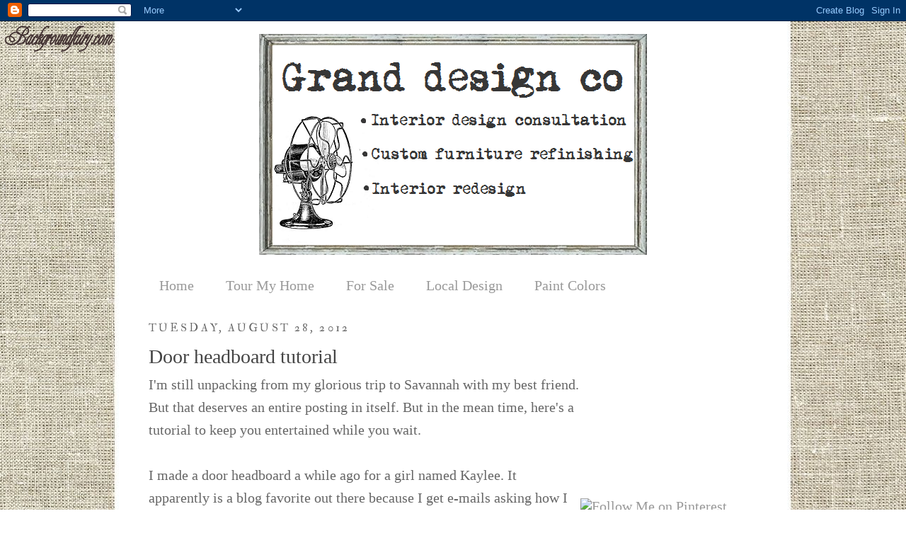

--- FILE ---
content_type: text/html; charset=UTF-8
request_url: https://granddesignco.blogspot.com/2012/08/door-headboard-tutorial.html
body_size: 26802
content:
<!DOCTYPE html>
<html dir='ltr'>
<head>
<link href='https://www.blogger.com/static/v1/widgets/2944754296-widget_css_bundle.css' rel='stylesheet' type='text/css'/>
<meta content='text/html; charset=UTF-8' http-equiv='Content-Type'/>
<meta content='blogger' name='generator'/>
<link href='https://granddesignco.blogspot.com/favicon.ico' rel='icon' type='image/x-icon'/>
<link href='http://granddesignco.blogspot.com/2012/08/door-headboard-tutorial.html' rel='canonical'/>
<link rel="alternate" type="application/atom+xml" title="Grand Design - Atom" href="https://granddesignco.blogspot.com/feeds/posts/default" />
<link rel="alternate" type="application/rss+xml" title="Grand Design - RSS" href="https://granddesignco.blogspot.com/feeds/posts/default?alt=rss" />
<link rel="service.post" type="application/atom+xml" title="Grand Design - Atom" href="https://www.blogger.com/feeds/8703426160241490409/posts/default" />

<link rel="alternate" type="application/atom+xml" title="Grand Design - Atom" href="https://granddesignco.blogspot.com/feeds/9135258733794097411/comments/default" />
<!--Can't find substitution for tag [blog.ieCssRetrofitLinks]-->
<link href='https://blogger.googleusercontent.com/img/b/R29vZ2xl/AVvXsEiq_O3LR6QSY4T6DVRRzxQ2kgM__4esY51lkXeeRH-zCqR9GC51Bgy258qUwnHIcmFNYiAGFJtaFmYxnwWvWFqpbQxRuqNBYmb5DFRgO7sX0mKyLqv_Mr5JiQzWjagilr4B3PF0ZHdfq1G8/s320/039+(2).jpg' rel='image_src'/>
<meta content='http://granddesignco.blogspot.com/2012/08/door-headboard-tutorial.html' property='og:url'/>
<meta content='Door headboard tutorial' property='og:title'/>
<meta content='I&#39;m still unpacking from my glorious trip to Savannah with my best friend. But that deserves an entire posting in itself. But in the mean ti...' property='og:description'/>
<meta content='https://blogger.googleusercontent.com/img/b/R29vZ2xl/AVvXsEiq_O3LR6QSY4T6DVRRzxQ2kgM__4esY51lkXeeRH-zCqR9GC51Bgy258qUwnHIcmFNYiAGFJtaFmYxnwWvWFqpbQxRuqNBYmb5DFRgO7sX0mKyLqv_Mr5JiQzWjagilr4B3PF0ZHdfq1G8/w1200-h630-p-k-no-nu/039+(2).jpg' property='og:image'/>
<title>Grand Design: Door headboard tutorial</title>
<style type='text/css'>@font-face{font-family:'Homemade Apple';font-style:normal;font-weight:400;font-display:swap;src:url(//fonts.gstatic.com/s/homemadeapple/v24/Qw3EZQFXECDrI2q789EKQZJob0x6XHgOiJM6.woff2)format('woff2');unicode-range:U+0000-00FF,U+0131,U+0152-0153,U+02BB-02BC,U+02C6,U+02DA,U+02DC,U+0304,U+0308,U+0329,U+2000-206F,U+20AC,U+2122,U+2191,U+2193,U+2212,U+2215,U+FEFF,U+FFFD;}@font-face{font-family:'IM Fell Double Pica';font-style:normal;font-weight:400;font-display:swap;src:url(//fonts.gstatic.com/s/imfelldoublepica/v14/3XF2EqMq_94s9PeKF7Fg4gOKINyMtZ8rf0O_UZxD2pw.woff2)format('woff2');unicode-range:U+0000-00FF,U+0131,U+0152-0153,U+02BB-02BC,U+02C6,U+02DA,U+02DC,U+0304,U+0308,U+0329,U+2000-206F,U+20AC,U+2122,U+2191,U+2193,U+2212,U+2215,U+FEFF,U+FFFD;}</style>
<style id='page-skin-1' type='text/css'><!--
/*
-----------------------------------------------
Blogger Template Style
Name:     Minima
Date:     26 Feb 2004
Updated by: Blogger Team
----------------------------------------------- */
/* Variable definitions
====================
<Variable name="bgcolor" description="Page Background Color"
type="color" default="#fff">
<Variable name="textcolor" description="Text Color"
type="color" default="#333">
<Variable name="linkcolor" description="Link Color"
type="color" default="#58a">
<Variable name="pagetitlecolor" description="Blog Title Color"
type="color" default="#666">
<Variable name="descriptioncolor" description="Blog Description Color"
type="color" default="#999">
<Variable name="titlecolor" description="Post Title Color"
type="color" default="#c60">
<Variable name="bordercolor" description="Border Color"
type="color" default="#ccc">
<Variable name="sidebarcolor" description="Sidebar Title Color"
type="color" default="#999">
<Variable name="sidebartextcolor" description="Sidebar Text Color"
type="color" default="#666">
<Variable name="visitedlinkcolor" description="Visited Link Color"
type="color" default="#999">
<Variable name="bodyfont" description="Text Font"
type="font" default="normal normal 100% Georgia, Serif">
<Variable name="headerfont" description="Sidebar Title Font"
type="font"
default="normal normal 78% 'Trebuchet MS',Trebuchet,Arial,Verdana,Sans-serif">
<Variable name="pagetitlefont" description="Blog Title Font"
type="font"
default="normal normal 200% Georgia, Serif">
<Variable name="descriptionfont" description="Blog Description Font"
type="font"
default="normal normal 78% 'Trebuchet MS', Trebuchet, Arial, Verdana, Sans-serif">
<Variable name="postfooterfont" description="Post Footer Font"
type="font"
default="normal normal 78% 'Trebuchet MS', Trebuchet, Arial, Verdana, Sans-serif">
<Variable name="startSide" description="Side where text starts in blog language"
type="automatic" default="left">
<Variable name="endSide" description="Side where text ends in blog language"
type="automatic" default="right">
*/
/* Use this with templates/template-twocol.html */
body {background:#ffffff;background-image:url(https://lh3.googleusercontent.com/blogger_img_proxy/AEn0k_s-ZIq06TC3s1N3sFORFx1dt05MEUFrOepyU8ojyJSsvhe1Io8ZtiBDvpnkiJSPS_Pg_AByBveRd5oRAiPURbyoIsaoBLar6i5A6qlNBYgipvvm3awBxWDEyTgqTXLjuAhWjcQqcH_n30oyqsJ2u9VP6lDHH8bZgHc=s0-d);background-position: center; background-repeat:no-repeat; background-attachment: fixed;margin:0; color:#666666; font:x-small Georgia Serif; font-size/* */:/**/small; font-size: /**/small; text-align: center;
}
a:link {
color:#999999;
text-decoration:none;
}
a:visited {
color:#444444;
text-decoration:none;
}
a:hover {
color:#444444;
text-decoration:underline;
}
a img {
border-width:0;
}
/* Header
-----------------------------------------------
*/
#header-wrapper {
width:660px;
margin:0 auto 10px;
border:1px solid transparent;
}
#header-inner {
background-position: center;
margin-left: auto;
margin-right: auto;
}
#header {
margin: 5px;
border: 1px solid transparent;
text-align: center;
color:#444444;
}
#header h1 {
margin:5px 5px 0;
padding:15px 20px .25em;
line-height:1.2em;
text-transform:uppercase;
letter-spacing:.2em;
font: normal normal 200% Homemade Apple;
}
#header a {
color:#444444;
text-decoration:none;
}
#header a:hover {
color:#444444;
}
#header .description {
margin:0 5px 5px;
padding:0 20px 15px;
max-width:700px;
text-transform:uppercase;
letter-spacing:.2em;
line-height: 1.4em;
font: normal normal 78% Homemade Apple;
color: #999999;
}
#header img {
margin-left: auto;
margin-right: auto;
}
/* Outer-Wrapper
----------------------------------------------- */
#outer-wrapper {
width: 860px;
margin:0 auto;
padding:10px;
text-align:left;
font: normal normal 20px Georgia, Utopia, 'Palatino Linotype', Palatino, serif;
}
#main-wrapper {
width: 610px;
float: left;
word-wrap: break-word; /* fix for long text breaking sidebar float in IE */
overflow: hidden;     /* fix for long non-text content breaking IE sidebar float */
}
#sidebar-wrapper {
width: 220px;
float: right;
word-wrap: break-word; /* fix for long text breaking sidebar float in IE */
overflow: hidden;      /* fix for long non-text content breaking IE sidebar float */
}
/* Headings
----------------------------------------------- */
h2 {
margin:1.5em 0 .75em;
font:normal normal 78% IM Fell Double Pica;
line-height: 1.4em;
text-transform:uppercase;
letter-spacing:.2em;
color:#666666;
}
/* Posts
-----------------------------------------------
*/
h2.date-header {
margin:1.5em 0 .5em;
}
.post {
margin:.5em 0 1.5em;
border-bottom:1px dotted transparent;
padding-bottom:1.5em;
}
.post h3 {
margin:.25em 0 0;
padding:0 0 4px;
font-size:140%;
font-weight:normal;
line-height:1.4em;
color:#444444;
}
.post h3 a, .post h3 a:visited, .post h3 strong {
display:block;
text-decoration:none;
color:#444444;
font-weight:normal;
}
.post h3 strong, .post h3 a:hover {
color:#666666;
}
.post-body {
margin:0 0 .75em;
line-height:1.6em;
}
.post-body blockquote {
line-height:1.3em;
}
.post-footer {
margin: .75em 0;
color:#666666;
text-transform:uppercase;
letter-spacing:.1em;
font: normal normal 14px Georgia, Utopia, 'Palatino Linotype', Palatino, serif;
line-height: 1.4em;
}
.comment-link {
margin-left:.6em;
}
.post img, table.tr-caption-container {
padding:4px;
border:1px solid transparent;
}
.tr-caption-container img {
border: none;
padding: 0;
}
.post blockquote {
margin:1em 20px;
}
.post blockquote p {
margin:.75em 0;
}
/* Comments
----------------------------------------------- */
#comments h4 {
margin:1em 0;
font-weight: bold;
line-height: 1.4em;
text-transform:uppercase;
letter-spacing:.2em;
color: #666666;
}
#comments-block {
margin:1em 0 1.5em;
line-height:1.6em;
}
#comments-block .comment-author {
margin:.5em 0;
}
#comments-block .comment-body {
margin:.25em 0 0;
}
#comments-block .comment-footer {
margin:-.25em 0 2em;
line-height: 1.4em;
text-transform:uppercase;
letter-spacing:.1em;
}
#comments-block .comment-body p {
margin:0 0 .75em;
}
.deleted-comment {
font-style:italic;
color:gray;
}
#blog-pager-newer-link {
float: left;
}
#blog-pager-older-link {
float: right;
}
#blog-pager {
text-align: center;
}
.feed-links {
clear: both;
line-height: 2.5em;
}
/* Sidebar Content
----------------------------------------------- */
.sidebar {
color: #444444;
line-height: 1.5em;
}
.sidebar ul {
list-style:none;
margin:0 0 0;
padding:0 0 0;
}
.sidebar li {
margin:0;
padding-top:0;
padding-right:0;
padding-bottom:.25em;
padding-left:15px;
text-indent:-15px;
line-height:1.5em;
}
.sidebar .widget, .main .widget {
border-bottom:1px dotted transparent;
margin:0 0 1.5em;
padding:0 0 1.5em;
}
.main .Blog {
border-bottom-width: 0;
}
/* Profile
----------------------------------------------- */
.profile-img {
float: left;
margin-top: 0;
margin-right: 5px;
margin-bottom: 5px;
margin-left: 0;
padding: 4px;
border: 1px solid transparent;
}
.profile-data {
margin:0;
text-transform:uppercase;
letter-spacing:.1em;
font: normal normal 14px Georgia, Utopia, 'Palatino Linotype', Palatino, serif;
color: #666666;
font-weight: bold;
line-height: 1.6em;
}
.profile-datablock {
margin:.5em 0 .5em;
}
.profile-textblock {
margin: 0.5em 0;
line-height: 1.6em;
}
.profile-link {
font: normal normal 14px Georgia, Utopia, 'Palatino Linotype', Palatino, serif;
text-transform: uppercase;
letter-spacing: .1em;
}
/* Footer
----------------------------------------------- */
#footer {
width:660px;
clear:both;
margin:0 auto;
padding-top:15px;
line-height: 1.6em;
text-transform:uppercase;
letter-spacing:.1em;
text-align: center;
}

--></style>
<link href='https://www.blogger.com/dyn-css/authorization.css?targetBlogID=8703426160241490409&amp;zx=e3c49a1b-599e-47ea-80ed-366304e26f80' media='none' onload='if(media!=&#39;all&#39;)media=&#39;all&#39;' rel='stylesheet'/><noscript><link href='https://www.blogger.com/dyn-css/authorization.css?targetBlogID=8703426160241490409&amp;zx=e3c49a1b-599e-47ea-80ed-366304e26f80' rel='stylesheet'/></noscript>
<meta name='google-adsense-platform-account' content='ca-host-pub-1556223355139109'/>
<meta name='google-adsense-platform-domain' content='blogspot.com'/>

</head>
<body>
<div class='navbar section' id='navbar'><div class='widget Navbar' data-version='1' id='Navbar1'><script type="text/javascript">
    function setAttributeOnload(object, attribute, val) {
      if(window.addEventListener) {
        window.addEventListener('load',
          function(){ object[attribute] = val; }, false);
      } else {
        window.attachEvent('onload', function(){ object[attribute] = val; });
      }
    }
  </script>
<div id="navbar-iframe-container"></div>
<script type="text/javascript" src="https://apis.google.com/js/platform.js"></script>
<script type="text/javascript">
      gapi.load("gapi.iframes:gapi.iframes.style.bubble", function() {
        if (gapi.iframes && gapi.iframes.getContext) {
          gapi.iframes.getContext().openChild({
              url: 'https://www.blogger.com/navbar/8703426160241490409?po\x3d9135258733794097411\x26origin\x3dhttps://granddesignco.blogspot.com',
              where: document.getElementById("navbar-iframe-container"),
              id: "navbar-iframe"
          });
        }
      });
    </script><script type="text/javascript">
(function() {
var script = document.createElement('script');
script.type = 'text/javascript';
script.src = '//pagead2.googlesyndication.com/pagead/js/google_top_exp.js';
var head = document.getElementsByTagName('head')[0];
if (head) {
head.appendChild(script);
}})();
</script>
</div></div>
<div id='outer-wrapper'><div id='wrap2'>
<!-- skip links for text browsers -->
<span id='skiplinks' style='display:none;'>
<a href='#main'>skip to main </a> |
      <a href='#sidebar'>skip to sidebar</a>
</span>
<div id='header-wrapper'>
<div class='header section' id='header'><div class='widget Header' data-version='1' id='Header1'>
<div id='header-inner'>
<a href='https://granddesignco.blogspot.com/' style='display: block'>
<img alt='Grand Design' height='313px; ' id='Header1_headerimg' src='https://blogger.googleusercontent.com/img/b/R29vZ2xl/AVvXsEhw42NI3yGaweaEYgJH6lZ8kHxEnAHPqx7K5VOzwQlnSPq7tClPlLJEWm37kPRiYGaMTXmbC1AGShoSGZ1gbkDl1knGhl7xId_ICEjtDSZcpZo0XnrrRxhXGH8zcHBJLRFGdwEPbT0K8LY0/s650/business+card+2.png' style='display: block' width='548px; '/>
</a>
</div>
</div></div>
</div>
<div id='content-wrapper'>
<div id='crosscol-wrapper' style='text-align:center'>
<div class='crosscol section' id='crosscol'><div class='widget PageList' data-version='1' id='PageList1'>
<h2>Pages</h2>
<div class='widget-content'>
<ul>
<li>
<a href='https://granddesignco.blogspot.com/'>Home</a>
</li>
<li>
<a href='https://granddesignco.blogspot.com/p/tour-my-home.html'>Tour My Home</a>
</li>
<li>
<a href='https://granddesignco.blogspot.com/p/for-sale.html'>For Sale</a>
</li>
<li>
<a href='https://granddesignco.blogspot.com/p/local-design.html'>Local Design</a>
</li>
<li>
<a href='https://granddesignco.blogspot.com/p/paint-colors.html'>Paint Colors</a>
</li>
</ul>
<div class='clear'></div>
</div>
</div></div>
</div>
<div id='main-wrapper'>
<div class='main section' id='main'><div class='widget Blog' data-version='1' id='Blog1'>
<div class='blog-posts hfeed'>

          <div class="date-outer">
        
<h2 class='date-header'><span>Tuesday, August 28, 2012</span></h2>

          <div class="date-posts">
        
<div class='post-outer'>
<div class='post hentry'>
<a name='9135258733794097411'></a>
<h3 class='post-title entry-title'>
Door headboard tutorial
</h3>
<div class='post-header'>
<div class='post-header-line-1'></div>
</div>
<div class='post-body entry-content'>
I'm still unpacking from my glorious trip to Savannah with my best friend. But that deserves an entire posting in itself. But in the mean time, here's a tutorial to keep you entertained while you wait.<br />
<br />
I made a door headboard a while ago for a girl named Kaylee. It apparently is a blog favorite out there because I get e-mails asking how I did it all the time. It looked like this.<br />
<br />
<div class="separator" style="clear: both; text-align: center;">
<a href="https://blogger.googleusercontent.com/img/b/R29vZ2xl/AVvXsEiq_O3LR6QSY4T6DVRRzxQ2kgM__4esY51lkXeeRH-zCqR9GC51Bgy258qUwnHIcmFNYiAGFJtaFmYxnwWvWFqpbQxRuqNBYmb5DFRgO7sX0mKyLqv_Mr5JiQzWjagilr4B3PF0ZHdfq1G8/s1600/039+(2).jpg" imageanchor="1" style="margin-left: 1em; margin-right: 1em;"><img border="0" height="240" src="https://blogger.googleusercontent.com/img/b/R29vZ2xl/AVvXsEiq_O3LR6QSY4T6DVRRzxQ2kgM__4esY51lkXeeRH-zCqR9GC51Bgy258qUwnHIcmFNYiAGFJtaFmYxnwWvWFqpbQxRuqNBYmb5DFRgO7sX0mKyLqv_Mr5JiQzWjagilr4B3PF0ZHdfq1G8/s320/039+(2).jpg" width="320" /></a></div>
<div class="separator" style="clear: both; text-align: center;">
<br /></div>
Well, here you go if you were one of those people.<br />
<br />
First, get an old paneled door. If you're lucky you might be able to find one on craigslist. If not, I would look at any architectural salvage place. If you live in Phoenix, Stardust is a good one. Cut off the bottom of the door so it's the same length on both sides like so...<br />
<br />
<div class="separator" style="clear: both; text-align: center;">
<a href="https://blogger.googleusercontent.com/img/b/R29vZ2xl/AVvXsEiGKLiXxU-nwvnM3I9kaufKzMGcgpe4S5L4Nj92zSusmlH9lY8QQlNLwcRSH0_qsV1dnybC6ntoTC8SyZ4NaRp2ekNpEWWK8aBFJjrixtGO14ZZMeN6bETCgEW5eC7AUDU8nNvhKZUev544/s1600/photo+(18).JPG" imageanchor="1" style="margin-left: 1em; margin-right: 1em;"><img border="0" height="400" src="https://blogger.googleusercontent.com/img/b/R29vZ2xl/AVvXsEiGKLiXxU-nwvnM3I9kaufKzMGcgpe4S5L4Nj92zSusmlH9lY8QQlNLwcRSH0_qsV1dnybC6ntoTC8SyZ4NaRp2ekNpEWWK8aBFJjrixtGO14ZZMeN6bETCgEW5eC7AUDU8nNvhKZUev544/s400/photo+(18).JPG" width="300" /></a></div>
<br />
Here's my lover cutting wood in flip flops. (My shop teacher in high school would lapse into a coma if he saw us working in the garage. I swear I'm always one rusty nail away from lock jaw... Back to the tutorial.)<br />
<br />
Cut your molding at 45 degrees the entire length of the door like so...<br />
<br />
<div class="separator" style="clear: both; text-align: center;">
<a href="https://blogger.googleusercontent.com/img/b/R29vZ2xl/AVvXsEhwVuvBRzs0jbC6eosPjC4vTJ8agIlIqWOyCy9CBIG878fUhA6YXMijhWtS7k86_cgHEE0CRtsYHiofSZnSCZoPOLu6AAmOOmhS5ONFesmmMDivoDVc6APe1Ee6HviXzZhXOw6MqnXHIOy9/s1600/photo+(7).JPG" imageanchor="1" style="margin-left: 1em; margin-right: 1em;"><img border="0" height="300" src="https://blogger.googleusercontent.com/img/b/R29vZ2xl/AVvXsEhwVuvBRzs0jbC6eosPjC4vTJ8agIlIqWOyCy9CBIG878fUhA6YXMijhWtS7k86_cgHEE0CRtsYHiofSZnSCZoPOLu6AAmOOmhS5ONFesmmMDivoDVc6APe1Ee6HviXzZhXOw6MqnXHIOy9/s400/photo+(7).JPG" width="400" /></a></div>
<br />
Don't worry about sanding now, you will do it all over before painting. Next you'll glue and finish nail the molding to the door.<br />
<br />
<div class="separator" style="clear: both; text-align: center;">
<a href="https://blogger.googleusercontent.com/img/b/R29vZ2xl/AVvXsEiEwVfqFG5kjXmzOhdGiQMjIHrQuk8FuhU8im4gY2FijA5ktMOiScHNYtL-1sc9lCmYz9fh_yy8NMA5fjpMk0PPsCGJ-WwmL_nqbffmE9Bfky8rMSNyo4-wAuiLnMDBsF4f2qY5wKDKaYte/s1600/photo+(10).JPG" imageanchor="1" style="margin-left: 1em; margin-right: 1em;"><img border="0" height="400" src="https://blogger.googleusercontent.com/img/b/R29vZ2xl/AVvXsEiEwVfqFG5kjXmzOhdGiQMjIHrQuk8FuhU8im4gY2FijA5ktMOiScHNYtL-1sc9lCmYz9fh_yy8NMA5fjpMk0PPsCGJ-WwmL_nqbffmE9Bfky8rMSNyo4-wAuiLnMDBsF4f2qY5wKDKaYte/s400/photo+(10).JPG" width="300" /></a></div>
<div class="separator" style="clear: both; text-align: center;">
<br /></div>
<div class="separator" style="clear: both; text-align: center;">
<a href="https://blogger.googleusercontent.com/img/b/R29vZ2xl/AVvXsEjTiJkMB7xSG9xHMKsPbX_AxfZEOSCM8uEkpeX7HoZCe_Eu1MMIVXwGJrX4EnS6H0d9QieZaLyaF8iPsBDSphcPhboARwFxFZkYayqYXetaJeJwgEqVtWFqi0dC0c6c3Nw3uLuPyOcCMiOT/s1600/photo+(13).jpg" imageanchor="1" style="margin-left: 1em; margin-right: 1em;"><img border="0" height="400" src="https://blogger.googleusercontent.com/img/b/R29vZ2xl/AVvXsEjTiJkMB7xSG9xHMKsPbX_AxfZEOSCM8uEkpeX7HoZCe_Eu1MMIVXwGJrX4EnS6H0d9QieZaLyaF8iPsBDSphcPhboARwFxFZkYayqYXetaJeJwgEqVtWFqi0dC0c6c3Nw3uLuPyOcCMiOT/s400/photo+(13).jpg" width="300" /></a></div>
<br />
Then glue and nail a 1x4 &nbsp;to the top. Cut the 1x4 a few inches longer than the molding at the top on either end.<br />
<br />
<div class="separator" style="clear: both; text-align: center;">
<a href="https://blogger.googleusercontent.com/img/b/R29vZ2xl/AVvXsEjrFdq8AlrpvsaM19cLQ9-85mquaBbq7XTNmk97dbAzZxt7AkGp53lNpNyv4IueorSIeAcpR4t-OOMM_16hxTHVmtcafsKeg6i0Sl3jczNQi1V65Cbo1hwWDGLsJYcLW__sf3OxMuE5rmnk/s1600/photo+(16).JPG" imageanchor="1" style="margin-left: 1em; margin-right: 1em;"><img border="0" height="300" src="https://blogger.googleusercontent.com/img/b/R29vZ2xl/AVvXsEjrFdq8AlrpvsaM19cLQ9-85mquaBbq7XTNmk97dbAzZxt7AkGp53lNpNyv4IueorSIeAcpR4t-OOMM_16hxTHVmtcafsKeg6i0Sl3jczNQi1V65Cbo1hwWDGLsJYcLW__sf3OxMuE5rmnk/s400/photo+(16).JPG" width="400" /></a></div>
<div class="separator" style="clear: both; text-align: center;">
<br /></div>
Next, sand the whole thing to get off anything sticking up. It's not necessary to sand all the way to the original wood. We're just painting it after all. Then paint the whole thing a solid color. I made my friend Jen do this part because it's super boring. Plus the headboard is for her and I like to pawn off the dirty work.<br />
<br />
<div class="separator" style="clear: both; text-align: center;">
<a href="https://blogger.googleusercontent.com/img/b/R29vZ2xl/AVvXsEgHywkyZ9vjSwe77Bs86IOrC9ITzPpfGG6xFOrs7dScJsxk1iPo4Mn557mcQ0O2pOQJFxO9eJx1kQ9Ul7SG6Tc6pULDs-p3klb04exEKZYWnqURmGc1dKoG1eNwSIsPya5iJXZW2wbGUNpt/s1600/photo+(21).jpg" imageanchor="1" style="margin-left: 1em; margin-right: 1em;"><img border="0" height="400" src="https://blogger.googleusercontent.com/img/b/R29vZ2xl/AVvXsEgHywkyZ9vjSwe77Bs86IOrC9ITzPpfGG6xFOrs7dScJsxk1iPo4Mn557mcQ0O2pOQJFxO9eJx1kQ9Ul7SG6Tc6pULDs-p3klb04exEKZYWnqURmGc1dKoG1eNwSIsPya5iJXZW2wbGUNpt/s400/photo+(21).jpg" width="300" /></a></div>
<br />
Then distress.<br />
<br />
<div class="separator" style="clear: both; text-align: center;">
<a href="https://blogger.googleusercontent.com/img/b/R29vZ2xl/AVvXsEgdQ17I5HMS02ol7-UDfQN_kWHzpfSvjTNxtXvrzvIjRkCQJ1O9MMIFDsWcef4ZIt6ywIbO62dLmEnzS4MDFslsKnFX7ZeHg5fHJjueJlMukxtXF4cf6C5Hs9uaa0GfHK3F1pwsjkobC8Ib/s1600/photo+(5).JPG" imageanchor="1" style="margin-left: 1em; margin-right: 1em;"><img border="0" height="400" src="https://blogger.googleusercontent.com/img/b/R29vZ2xl/AVvXsEgdQ17I5HMS02ol7-UDfQN_kWHzpfSvjTNxtXvrzvIjRkCQJ1O9MMIFDsWcef4ZIt6ywIbO62dLmEnzS4MDFslsKnFX7ZeHg5fHJjueJlMukxtXF4cf6C5Hs9uaa0GfHK3F1pwsjkobC8Ib/s400/photo+(5).JPG" width="300" /></a></div>
<div class="separator" style="clear: both; text-align: center;">
<br /></div>
<br />
<br />
Add a few worm holes with a hammer and an nail. You don't have to do this part. My weirdness just likes to imagine tiny worms living in my wood, eating food until they have a belly ache. Too many kids books I guess.<br />
<br />
<div class="separator" style="clear: both; text-align: center;">
<a href="https://blogger.googleusercontent.com/img/b/R29vZ2xl/AVvXsEikIixJmpBZkM-Ij607lXcIcveIpI7Yg31qz61M7KWorRuW4rwtezSBF2cYDNxDQrBBL_lxTsYhREAXj-GEQPV5njHOIDKLsQxmDu5M-dZlaR-6McQLJSMv4idug8XtTixT0S-KcWnZAtOB/s1600/photo+(9).jpg" imageanchor="1" style="margin-left: 1em; margin-right: 1em;"><img border="0" height="400" src="https://blogger.googleusercontent.com/img/b/R29vZ2xl/AVvXsEikIixJmpBZkM-Ij607lXcIcveIpI7Yg31qz61M7KWorRuW4rwtezSBF2cYDNxDQrBBL_lxTsYhREAXj-GEQPV5njHOIDKLsQxmDu5M-dZlaR-6McQLJSMv4idug8XtTixT0S-KcWnZAtOB/s400/photo+(9).jpg" width="300" /></a></div>
<br />
Now you're ready to stain. I always use minwax and I really like Dark Walnut. But provincial is a little lighter and still a really great color over any paint.<br />
<br />
<div class="separator" style="clear: both; text-align: center;">
<a href="https://blogger.googleusercontent.com/img/b/R29vZ2xl/AVvXsEibU1Vo2LBE0yDGir2lTFl71CDXJq7BE_wliYSbCFDP26b43C_pnl7kTCWuBsw6aj4B_utxvO7rP3-Su5tfBSnTS8wtUw7MTN2alIv8xTU2jeOoON-YEG79KKNAI1O3pbKnbJT7MNtaFMMG/s1600/photo+(3).jpg" imageanchor="1" style="margin-left: 1em; margin-right: 1em;"><img border="0" height="400" src="https://blogger.googleusercontent.com/img/b/R29vZ2xl/AVvXsEibU1Vo2LBE0yDGir2lTFl71CDXJq7BE_wliYSbCFDP26b43C_pnl7kTCWuBsw6aj4B_utxvO7rP3-Su5tfBSnTS8wtUw7MTN2alIv8xTU2jeOoON-YEG79KKNAI1O3pbKnbJT7MNtaFMMG/s400/photo+(3).jpg" width="300" /></a></div>
<br />
This part makes people nervous. But it's not rocket surgery. You just have to do it a couple times to get the hang of the consistency.<br />
<br />
Wipe on.<br />
<br />
<div class="separator" style="clear: both; text-align: center;">
<a href="https://blogger.googleusercontent.com/img/b/R29vZ2xl/AVvXsEhNzS5oE7TENjk5CmOUxjbg4JxeJaBOmbDxnoP8HRBzWDgRYgIL0g6kL6EnhGDpHC-9YKcBXodRmikzeP6QFsxdV3BZ4JOPe1gy7o8kqzhDjI_aWMFX6BrXbqN72tM4bjXAK_n9jLfApr5t/s1600/photo+(1).JPG" imageanchor="1" style="margin-left: 1em; margin-right: 1em;"><img border="0" height="400" src="https://blogger.googleusercontent.com/img/b/R29vZ2xl/AVvXsEhNzS5oE7TENjk5CmOUxjbg4JxeJaBOmbDxnoP8HRBzWDgRYgIL0g6kL6EnhGDpHC-9YKcBXodRmikzeP6QFsxdV3BZ4JOPe1gy7o8kqzhDjI_aWMFX6BrXbqN72tM4bjXAK_n9jLfApr5t/s400/photo+(1).JPG" width="300" /></a></div>
Wipe off.<br />
<br />
How many of you said that in Mr. Miyagi's voice? Start light and keep wiping on and off to make it darker. The longer you keep the stain on before wiping the darker it will be. So don't get distracted.<br />
<br />
Then you're all finished! Let it dry and hang it!<br />
<br />
<br />
<div class="separator" style="clear: both; text-align: center;">
<a href="https://blogger.googleusercontent.com/img/b/R29vZ2xl/AVvXsEhQWM-BNmd0aP2YvQwEgE2l-VOg-JzHLmK2QfmkEWVe9tcZjQjN2IFHH-djVENVe_-bQSs704xljAexA4jU00U_1zTW8iTQpJNjBLdqz3GcH8gWY8P9WnqwlzeDqqlDdsKXSFCFUNvrW9pC/s1600/headboard+011.jpg" imageanchor="1" style="margin-left: 1em; margin-right: 1em;"><img border="0" height="427" src="https://blogger.googleusercontent.com/img/b/R29vZ2xl/AVvXsEhQWM-BNmd0aP2YvQwEgE2l-VOg-JzHLmK2QfmkEWVe9tcZjQjN2IFHH-djVENVe_-bQSs704xljAexA4jU00U_1zTW8iTQpJNjBLdqz3GcH8gWY8P9WnqwlzeDqqlDdsKXSFCFUNvrW9pC/s640/headboard+011.jpg" width="640" /></a></div>
<div class="separator" style="clear: both; text-align: center;">
<br /></div>
<div class="separator" style="clear: both; text-align: center;">
</div>
<div style="text-align: left;">
See? Way darker than the original color.</div>
<div style="text-align: left;">
<br /></div>
<a href="https://blogger.googleusercontent.com/img/b/R29vZ2xl/AVvXsEgZMRyC41AJnnFDcMQqxG8Jd9XHoSkRHCizmUuF0T9ryz4eLqegXLKE0tscJCaxnMtqZYicvwsFqwKLkWcxoJFme5BP2-z7bRdirugQwSAO7rNxnTtGJYyrjfbfvsa3IFOIL8HWhZDdp3wX/s1600/headboard+024.jpg" imageanchor="1" style="margin-left: 1em; margin-right: 1em;"><img border="0" height="427" src="https://blogger.googleusercontent.com/img/b/R29vZ2xl/AVvXsEgZMRyC41AJnnFDcMQqxG8Jd9XHoSkRHCizmUuF0T9ryz4eLqegXLKE0tscJCaxnMtqZYicvwsFqwKLkWcxoJFme5BP2-z7bRdirugQwSAO7rNxnTtGJYyrjfbfvsa3IFOIL8HWhZDdp3wX/s640/headboard+024.jpg" width="640" /></a><br />
<div class="separator" style="clear: both; text-align: center;">
<br /></div>
<div class="separator" style="clear: both; text-align: center;">
</div>
<div style="text-align: left;">
A close up of the egg and dart molding. And those worm holes I love so much.</div>
<div style="text-align: left;">
<br /></div>
<a href="https://blogger.googleusercontent.com/img/b/R29vZ2xl/AVvXsEhJQSzqWm0X-1c9pFnpGV_1Ew98E6b5pAby9MqRswjw7rFJm17CCRgewmELVQqFgXKPCoGoau6cgYwEwaDRexBpjYupgmC4LKsjr1OA17H9KbBGRyel8LILMG0lPFwp10SjkguxqyvqZP7V/s1600/headboard+053.jpg" imageanchor="1" style="margin-left: 1em; margin-right: 1em;"><img border="0" height="640" src="https://blogger.googleusercontent.com/img/b/R29vZ2xl/AVvXsEhJQSzqWm0X-1c9pFnpGV_1Ew98E6b5pAby9MqRswjw7rFJm17CCRgewmELVQqFgXKPCoGoau6cgYwEwaDRexBpjYupgmC4LKsjr1OA17H9KbBGRyel8LILMG0lPFwp10SjkguxqyvqZP7V/s640/headboard+053.jpg" width="427" /></a><br />
<br />
<br />
Here are some tips to remember.<br />
<br />
1. Get a lighter color than the end result. The stain makes all paint waaaay darker.<br />
2. In my opinion, you can never distress too much.<br />
3. Use a door with horizontal panels. Vertical ones just look weird.<br />
4. Don't forget to hydrate with an ice cold soft drink. I swear it makes work more enjoyable.<br />
<br />
That's about it. I'm going to try and do another tutorial at the end of the week from a pinterest project so stick around.<br />
<br />
<br />
<br />
<div style='clear: both;'></div>
</div>
<div class='post-footer'>
<div class='post-footer-line post-footer-line-1'><span class='post-author vcard'>
Posted by
<span class='fn'>The Grandy&#39;s</span>
</span>
<span class='post-timestamp'>
at
<a class='timestamp-link' href='https://granddesignco.blogspot.com/2012/08/door-headboard-tutorial.html' rel='bookmark' title='permanent link'><abbr class='published' title='2012-08-28T23:05:00-07:00'>11:05&#8239;PM</abbr></a>
</span>
<span class='post-comment-link'>
</span>
<span class='post-icons'>
<span class='item-control blog-admin pid-803089934'>
<a href='https://www.blogger.com/post-edit.g?blogID=8703426160241490409&postID=9135258733794097411&from=pencil' title='Edit Post'>
<img alt='' class='icon-action' height='18' src='https://resources.blogblog.com/img/icon18_edit_allbkg.gif' width='18'/>
</a>
</span>
</span>
<div class='post-share-buttons'>
<a class='goog-inline-block share-button sb-email' href='https://www.blogger.com/share-post.g?blogID=8703426160241490409&postID=9135258733794097411&target=email' target='_blank' title='Email This'><span class='share-button-link-text'>Email This</span></a><a class='goog-inline-block share-button sb-blog' href='https://www.blogger.com/share-post.g?blogID=8703426160241490409&postID=9135258733794097411&target=blog' onclick='window.open(this.href, "_blank", "height=270,width=475"); return false;' target='_blank' title='BlogThis!'><span class='share-button-link-text'>BlogThis!</span></a><a class='goog-inline-block share-button sb-twitter' href='https://www.blogger.com/share-post.g?blogID=8703426160241490409&postID=9135258733794097411&target=twitter' target='_blank' title='Share to X'><span class='share-button-link-text'>Share to X</span></a><a class='goog-inline-block share-button sb-facebook' href='https://www.blogger.com/share-post.g?blogID=8703426160241490409&postID=9135258733794097411&target=facebook' onclick='window.open(this.href, "_blank", "height=430,width=640"); return false;' target='_blank' title='Share to Facebook'><span class='share-button-link-text'>Share to Facebook</span></a><a class='goog-inline-block share-button sb-pinterest' href='https://www.blogger.com/share-post.g?blogID=8703426160241490409&postID=9135258733794097411&target=pinterest' target='_blank' title='Share to Pinterest'><span class='share-button-link-text'>Share to Pinterest</span></a>
</div>
</div>
<div class='post-footer-line post-footer-line-2'><span class='post-labels'>
</span>
</div>
<div class='post-footer-line post-footer-line-3'><span class='post-location'>
</span>
</div>
</div>
</div>
<div class='comments' id='comments'>
<a name='comments'></a>
<h4>14 comments:</h4>
<div class='comments-content'>
<script async='async' src='' type='text/javascript'></script>
<script type='text/javascript'>
    (function() {
      var items = null;
      var msgs = null;
      var config = {};

// <![CDATA[
      var cursor = null;
      if (items && items.length > 0) {
        cursor = parseInt(items[items.length - 1].timestamp) + 1;
      }

      var bodyFromEntry = function(entry) {
        var text = (entry &&
                    ((entry.content && entry.content.$t) ||
                     (entry.summary && entry.summary.$t))) ||
            '';
        if (entry && entry.gd$extendedProperty) {
          for (var k in entry.gd$extendedProperty) {
            if (entry.gd$extendedProperty[k].name == 'blogger.contentRemoved') {
              return '<span class="deleted-comment">' + text + '</span>';
            }
          }
        }
        return text;
      }

      var parse = function(data) {
        cursor = null;
        var comments = [];
        if (data && data.feed && data.feed.entry) {
          for (var i = 0, entry; entry = data.feed.entry[i]; i++) {
            var comment = {};
            // comment ID, parsed out of the original id format
            var id = /blog-(\d+).post-(\d+)/.exec(entry.id.$t);
            comment.id = id ? id[2] : null;
            comment.body = bodyFromEntry(entry);
            comment.timestamp = Date.parse(entry.published.$t) + '';
            if (entry.author && entry.author.constructor === Array) {
              var auth = entry.author[0];
              if (auth) {
                comment.author = {
                  name: (auth.name ? auth.name.$t : undefined),
                  profileUrl: (auth.uri ? auth.uri.$t : undefined),
                  avatarUrl: (auth.gd$image ? auth.gd$image.src : undefined)
                };
              }
            }
            if (entry.link) {
              if (entry.link[2]) {
                comment.link = comment.permalink = entry.link[2].href;
              }
              if (entry.link[3]) {
                var pid = /.*comments\/default\/(\d+)\?.*/.exec(entry.link[3].href);
                if (pid && pid[1]) {
                  comment.parentId = pid[1];
                }
              }
            }
            comment.deleteclass = 'item-control blog-admin';
            if (entry.gd$extendedProperty) {
              for (var k in entry.gd$extendedProperty) {
                if (entry.gd$extendedProperty[k].name == 'blogger.itemClass') {
                  comment.deleteclass += ' ' + entry.gd$extendedProperty[k].value;
                } else if (entry.gd$extendedProperty[k].name == 'blogger.displayTime') {
                  comment.displayTime = entry.gd$extendedProperty[k].value;
                }
              }
            }
            comments.push(comment);
          }
        }
        return comments;
      };

      var paginator = function(callback) {
        if (hasMore()) {
          var url = config.feed + '?alt=json&v=2&orderby=published&reverse=false&max-results=50';
          if (cursor) {
            url += '&published-min=' + new Date(cursor).toISOString();
          }
          window.bloggercomments = function(data) {
            var parsed = parse(data);
            cursor = parsed.length < 50 ? null
                : parseInt(parsed[parsed.length - 1].timestamp) + 1
            callback(parsed);
            window.bloggercomments = null;
          }
          url += '&callback=bloggercomments';
          var script = document.createElement('script');
          script.type = 'text/javascript';
          script.src = url;
          document.getElementsByTagName('head')[0].appendChild(script);
        }
      };
      var hasMore = function() {
        return !!cursor;
      };
      var getMeta = function(key, comment) {
        if ('iswriter' == key) {
          var matches = !!comment.author
              && comment.author.name == config.authorName
              && comment.author.profileUrl == config.authorUrl;
          return matches ? 'true' : '';
        } else if ('deletelink' == key) {
          return config.baseUri + '/comment/delete/'
               + config.blogId + '/' + comment.id;
        } else if ('deleteclass' == key) {
          return comment.deleteclass;
        }
        return '';
      };

      var replybox = null;
      var replyUrlParts = null;
      var replyParent = undefined;

      var onReply = function(commentId, domId) {
        if (replybox == null) {
          // lazily cache replybox, and adjust to suit this style:
          replybox = document.getElementById('comment-editor');
          if (replybox != null) {
            replybox.height = '250px';
            replybox.style.display = 'block';
            replyUrlParts = replybox.src.split('#');
          }
        }
        if (replybox && (commentId !== replyParent)) {
          replybox.src = '';
          document.getElementById(domId).insertBefore(replybox, null);
          replybox.src = replyUrlParts[0]
              + (commentId ? '&parentID=' + commentId : '')
              + '#' + replyUrlParts[1];
          replyParent = commentId;
        }
      };

      var hash = (window.location.hash || '#').substring(1);
      var startThread, targetComment;
      if (/^comment-form_/.test(hash)) {
        startThread = hash.substring('comment-form_'.length);
      } else if (/^c[0-9]+$/.test(hash)) {
        targetComment = hash.substring(1);
      }

      // Configure commenting API:
      var configJso = {
        'maxDepth': config.maxThreadDepth
      };
      var provider = {
        'id': config.postId,
        'data': items,
        'loadNext': paginator,
        'hasMore': hasMore,
        'getMeta': getMeta,
        'onReply': onReply,
        'rendered': true,
        'initComment': targetComment,
        'initReplyThread': startThread,
        'config': configJso,
        'messages': msgs
      };

      var render = function() {
        if (window.goog && window.goog.comments) {
          var holder = document.getElementById('comment-holder');
          window.goog.comments.render(holder, provider);
        }
      };

      // render now, or queue to render when library loads:
      if (window.goog && window.goog.comments) {
        render();
      } else {
        window.goog = window.goog || {};
        window.goog.comments = window.goog.comments || {};
        window.goog.comments.loadQueue = window.goog.comments.loadQueue || [];
        window.goog.comments.loadQueue.push(render);
      }
    })();
// ]]>
  </script>
<div id='comment-holder'>
<div class="comment-thread toplevel-thread"><ol id="top-ra"><li class="comment" id="c527358101788350614"><div class="avatar-image-container"><img src="//blogger.googleusercontent.com/img/b/R29vZ2xl/AVvXsEgsITEmJYUtKI5kS8cABSjhfgzro6ZituRFy2XRhO0TwisAAlePwOGRX0CMQY7gb0C0ztUTZzgYR-BfmBsAEkUyDYAUEZfsIwyHzmzQgb6Uc-CT40ilqzXeQkM-qo2KHQ/s45-c/IMG_4781.jpg" alt=""/></div><div class="comment-block"><div class="comment-header"><cite class="user"><a href="https://www.blogger.com/profile/17448747929707151989" rel="nofollow">Annette Allen</a></cite><span class="icon user "></span><span class="datetime secondary-text"><a rel="nofollow" href="https://granddesignco.blogspot.com/2012/08/door-headboard-tutorial.html?showComment=1346249156743#c527358101788350614">August 29, 2012 at 7:05&#8239;AM</a></span></div><p class="comment-content">WOW this is awesome...I LOVE IT</p><span class="comment-actions secondary-text"><a class="comment-reply" target="_self" data-comment-id="527358101788350614">Reply</a><span class="item-control blog-admin blog-admin pid-281431333"><a target="_self" href="https://www.blogger.com/comment/delete/8703426160241490409/527358101788350614">Delete</a></span></span></div><div class="comment-replies"><div id="c527358101788350614-rt" class="comment-thread inline-thread hidden"><span class="thread-toggle thread-expanded"><span class="thread-arrow"></span><span class="thread-count"><a target="_self">Replies</a></span></span><ol id="c527358101788350614-ra" class="thread-chrome thread-expanded"><div></div><div id="c527358101788350614-continue" class="continue"><a class="comment-reply" target="_self" data-comment-id="527358101788350614">Reply</a></div></ol></div></div><div class="comment-replybox-single" id="c527358101788350614-ce"></div></li><li class="comment" id="c954067768184767374"><div class="avatar-image-container"><img src="//www.blogger.com/img/blogger_logo_round_35.png" alt=""/></div><div class="comment-block"><div class="comment-header"><cite class="user"><a href="https://www.blogger.com/profile/17784355662202063027" rel="nofollow">Jackie Toye</a></cite><span class="icon user "></span><span class="datetime secondary-text"><a rel="nofollow" href="https://granddesignco.blogspot.com/2012/08/door-headboard-tutorial.html?showComment=1346276700350#c954067768184767374">August 29, 2012 at 2:45&#8239;PM</a></span></div><p class="comment-content">I had to share this on my blog.  Sounds fancy, but I only have 3 followers right now, but all 3 Should see this!!!  <br><br>I&#39;m fascinated with the creativity of turning a door into a headboard. <br><br>Love the trim detail!<br>Great Job</p><span class="comment-actions secondary-text"><a class="comment-reply" target="_self" data-comment-id="954067768184767374">Reply</a><span class="item-control blog-admin blog-admin pid-549453793"><a target="_self" href="https://www.blogger.com/comment/delete/8703426160241490409/954067768184767374">Delete</a></span></span></div><div class="comment-replies"><div id="c954067768184767374-rt" class="comment-thread inline-thread hidden"><span class="thread-toggle thread-expanded"><span class="thread-arrow"></span><span class="thread-count"><a target="_self">Replies</a></span></span><ol id="c954067768184767374-ra" class="thread-chrome thread-expanded"><div></div><div id="c954067768184767374-continue" class="continue"><a class="comment-reply" target="_self" data-comment-id="954067768184767374">Reply</a></div></ol></div></div><div class="comment-replybox-single" id="c954067768184767374-ce"></div></li><li class="comment" id="c4278670640922585624"><div class="avatar-image-container"><img src="//blogger.googleusercontent.com/img/b/R29vZ2xl/AVvXsEgXtbVQONVQV7f2cTGaomIF4WZHJP0EWCcFLIux86WEuV-TwfTPMEutpiH__-L5vZYftIzwqhBAsUiz4U_6GRe7ucauC2Dm7yVPW8yWzFC2Ewm6tCGWWnvgebvPE-LlWCo/s45-c/newfamilypic.jpg" alt=""/></div><div class="comment-block"><div class="comment-header"><cite class="user"><a href="https://www.blogger.com/profile/09899323132507414349" rel="nofollow">Allyson &amp; Jere</a></cite><span class="icon user "></span><span class="datetime secondary-text"><a rel="nofollow" href="https://granddesignco.blogspot.com/2012/08/door-headboard-tutorial.html?showComment=1346361948458#c4278670640922585624">August 30, 2012 at 2:25&#8239;PM</a></span></div><p class="comment-content">This IS rather awesome.  Thanks for the tutorial!  But, let&#39;s talk about that adorable art ABOVE the cute headboard, shall we?  Did you or your friend make those?  &#39;Cause that is some serious cuteness, and I wanna know about that.  K?  Ok.  thanks</p><span class="comment-actions secondary-text"><a class="comment-reply" target="_self" data-comment-id="4278670640922585624">Reply</a><span class="item-control blog-admin blog-admin pid-273067195"><a target="_self" href="https://www.blogger.com/comment/delete/8703426160241490409/4278670640922585624">Delete</a></span></span></div><div class="comment-replies"><div id="c4278670640922585624-rt" class="comment-thread inline-thread hidden"><span class="thread-toggle thread-expanded"><span class="thread-arrow"></span><span class="thread-count"><a target="_self">Replies</a></span></span><ol id="c4278670640922585624-ra" class="thread-chrome thread-expanded"><div></div><div id="c4278670640922585624-continue" class="continue"><a class="comment-reply" target="_self" data-comment-id="4278670640922585624">Reply</a></div></ol></div></div><div class="comment-replybox-single" id="c4278670640922585624-ce"></div></li><li class="comment" id="c4441079959823250790"><div class="avatar-image-container"><img src="//blogger.googleusercontent.com/img/b/R29vZ2xl/AVvXsEj4sSYnlV33HcvaUlV3jITzOb8MGAEQB1kNkJRwSrUS8d9Bch2Ua47oB_K39ng7wZITLkIaU6E7r3Za7ru68jrAIhAQvl__qJqqxkUdDk8a0kx5A-FCCFQmj88IafeXQQ/s45-c/100_1736-1.jpg" alt=""/></div><div class="comment-block"><div class="comment-header"><cite class="user"><a href="https://www.blogger.com/profile/07490154583917621732" rel="nofollow">Joanna</a></cite><span class="icon user "></span><span class="datetime secondary-text"><a rel="nofollow" href="https://granddesignco.blogspot.com/2012/08/door-headboard-tutorial.html?showComment=1350333602993#c4441079959823250790">October 15, 2012 at 1:40&#8239;PM</a></span></div><p class="comment-content">I love this!!! Thanks for sharing! What size bed did you make the headboard for?</p><span class="comment-actions secondary-text"><a class="comment-reply" target="_self" data-comment-id="4441079959823250790">Reply</a><span class="item-control blog-admin blog-admin pid-462275556"><a target="_self" href="https://www.blogger.com/comment/delete/8703426160241490409/4441079959823250790">Delete</a></span></span></div><div class="comment-replies"><div id="c4441079959823250790-rt" class="comment-thread inline-thread hidden"><span class="thread-toggle thread-expanded"><span class="thread-arrow"></span><span class="thread-count"><a target="_self">Replies</a></span></span><ol id="c4441079959823250790-ra" class="thread-chrome thread-expanded"><div></div><div id="c4441079959823250790-continue" class="continue"><a class="comment-reply" target="_self" data-comment-id="4441079959823250790">Reply</a></div></ol></div></div><div class="comment-replybox-single" id="c4441079959823250790-ce"></div></li><li class="comment" id="c6891713815254617458"><div class="avatar-image-container"><img src="//www.blogger.com/img/blogger_logo_round_35.png" alt=""/></div><div class="comment-block"><div class="comment-header"><cite class="user"><a href="https://www.blogger.com/profile/05146222710598149354" rel="nofollow">Meghan</a></cite><span class="icon user "></span><span class="datetime secondary-text"><a rel="nofollow" href="https://granddesignco.blogspot.com/2012/08/door-headboard-tutorial.html?showComment=1351082378867#c6891713815254617458">October 24, 2012 at 5:39&#8239;AM</a></span></div><p class="comment-content">This may be a dumb question, but how did you mount the headboard to the wall?  </p><span class="comment-actions secondary-text"><a class="comment-reply" target="_self" data-comment-id="6891713815254617458">Reply</a><span class="item-control blog-admin blog-admin pid-1110954846"><a target="_self" href="https://www.blogger.com/comment/delete/8703426160241490409/6891713815254617458">Delete</a></span></span></div><div class="comment-replies"><div id="c6891713815254617458-rt" class="comment-thread inline-thread hidden"><span class="thread-toggle thread-expanded"><span class="thread-arrow"></span><span class="thread-count"><a target="_self">Replies</a></span></span><ol id="c6891713815254617458-ra" class="thread-chrome thread-expanded"><div></div><div id="c6891713815254617458-continue" class="continue"><a class="comment-reply" target="_self" data-comment-id="6891713815254617458">Reply</a></div></ol></div></div><div class="comment-replybox-single" id="c6891713815254617458-ce"></div></li><li class="comment" id="c8852882276445152858"><div class="avatar-image-container"><img src="//www.blogger.com/img/blogger_logo_round_35.png" alt=""/></div><div class="comment-block"><div class="comment-header"><cite class="user"><a href="https://www.blogger.com/profile/05146222710598149354" rel="nofollow">Meghan</a></cite><span class="icon user "></span><span class="datetime secondary-text"><a rel="nofollow" href="https://granddesignco.blogspot.com/2012/08/door-headboard-tutorial.html?showComment=1351082435670#c8852882276445152858">October 24, 2012 at 5:40&#8239;AM</a></span></div><p class="comment-content">This may be a dumb question, but how did you mount the headboard to the wall?  This is beautiful, btw.  </p><span class="comment-actions secondary-text"><a class="comment-reply" target="_self" data-comment-id="8852882276445152858">Reply</a><span class="item-control blog-admin blog-admin pid-1110954846"><a target="_self" href="https://www.blogger.com/comment/delete/8703426160241490409/8852882276445152858">Delete</a></span></span></div><div class="comment-replies"><div id="c8852882276445152858-rt" class="comment-thread inline-thread hidden"><span class="thread-toggle thread-expanded"><span class="thread-arrow"></span><span class="thread-count"><a target="_self">Replies</a></span></span><ol id="c8852882276445152858-ra" class="thread-chrome thread-expanded"><div></div><div id="c8852882276445152858-continue" class="continue"><a class="comment-reply" target="_self" data-comment-id="8852882276445152858">Reply</a></div></ol></div></div><div class="comment-replybox-single" id="c8852882276445152858-ce"></div></li><li class="comment" id="c4421566572555018861"><div class="avatar-image-container"><img src="//www.blogger.com/img/blogger_logo_round_35.png" alt=""/></div><div class="comment-block"><div class="comment-header"><cite class="user"><a href="https://www.blogger.com/profile/03264070130073907258" rel="nofollow">Unknown</a></cite><span class="icon user "></span><span class="datetime secondary-text"><a rel="nofollow" href="https://granddesignco.blogspot.com/2012/08/door-headboard-tutorial.html?showComment=1366675311674#c4421566572555018861">April 22, 2013 at 5:01&#8239;PM</a></span></div><p class="comment-content">How did you get the molding to wrap around the corners like that? The only molding I could find has a flat, raw edge. Hmm. </p><span class="comment-actions secondary-text"><a class="comment-reply" target="_self" data-comment-id="4421566572555018861">Reply</a><span class="item-control blog-admin blog-admin pid-1639688845"><a target="_self" href="https://www.blogger.com/comment/delete/8703426160241490409/4421566572555018861">Delete</a></span></span></div><div class="comment-replies"><div id="c4421566572555018861-rt" class="comment-thread inline-thread hidden"><span class="thread-toggle thread-expanded"><span class="thread-arrow"></span><span class="thread-count"><a target="_self">Replies</a></span></span><ol id="c4421566572555018861-ra" class="thread-chrome thread-expanded"><div></div><div id="c4421566572555018861-continue" class="continue"><a class="comment-reply" target="_self" data-comment-id="4421566572555018861">Reply</a></div></ol></div></div><div class="comment-replybox-single" id="c4421566572555018861-ce"></div></li><li class="comment" id="c4286650878691424465"><div class="avatar-image-container"><img src="//www.blogger.com/img/blogger_logo_round_35.png" alt=""/></div><div class="comment-block"><div class="comment-header"><cite class="user"><a href="https://www.blogger.com/profile/00897307031313072103" rel="nofollow">Unknown</a></cite><span class="icon user "></span><span class="datetime secondary-text"><a rel="nofollow" href="https://granddesignco.blogspot.com/2012/08/door-headboard-tutorial.html?showComment=1373300597101#c4286650878691424465">July 8, 2013 at 9:23&#8239;AM</a></span></div><p class="comment-content">Help! Did you use an oil based paint or water? We&#39;ve been working on this technique and are running into issues with water based paint and an oil based stain. It&#39;s not getting the same results.<br><br>Any help would be appreciated!</p><span class="comment-actions secondary-text"><a class="comment-reply" target="_self" data-comment-id="4286650878691424465">Reply</a><span class="item-control blog-admin blog-admin pid-1355847203"><a target="_self" href="https://www.blogger.com/comment/delete/8703426160241490409/4286650878691424465">Delete</a></span></span></div><div class="comment-replies"><div id="c4286650878691424465-rt" class="comment-thread inline-thread hidden"><span class="thread-toggle thread-expanded"><span class="thread-arrow"></span><span class="thread-count"><a target="_self">Replies</a></span></span><ol id="c4286650878691424465-ra" class="thread-chrome thread-expanded"><div></div><div id="c4286650878691424465-continue" class="continue"><a class="comment-reply" target="_self" data-comment-id="4286650878691424465">Reply</a></div></ol></div></div><div class="comment-replybox-single" id="c4286650878691424465-ce"></div></li><li class="comment" id="c8049041254903889105"><div class="avatar-image-container"><img src="//www.blogger.com/img/blogger_logo_round_35.png" alt=""/></div><div class="comment-block"><div class="comment-header"><cite class="user"><a href="https://www.blogger.com/profile/00926815259004689589" rel="nofollow">Beth</a></cite><span class="icon user "></span><span class="datetime secondary-text"><a rel="nofollow" href="https://granddesignco.blogspot.com/2012/08/door-headboard-tutorial.html?showComment=1374682081866#c8049041254903889105">July 24, 2013 at 9:08&#8239;AM</a></span></div><p class="comment-content">I love the project and am about to attempt it, but I think I love your writing style at least as much as your woodworking expertise.  Sounds like your English teachers were as talented as your shop teacher. :)</p><span class="comment-actions secondary-text"><a class="comment-reply" target="_self" data-comment-id="8049041254903889105">Reply</a><span class="item-control blog-admin blog-admin pid-798131944"><a target="_self" href="https://www.blogger.com/comment/delete/8703426160241490409/8049041254903889105">Delete</a></span></span></div><div class="comment-replies"><div id="c8049041254903889105-rt" class="comment-thread inline-thread hidden"><span class="thread-toggle thread-expanded"><span class="thread-arrow"></span><span class="thread-count"><a target="_self">Replies</a></span></span><ol id="c8049041254903889105-ra" class="thread-chrome thread-expanded"><div></div><div id="c8049041254903889105-continue" class="continue"><a class="comment-reply" target="_self" data-comment-id="8049041254903889105">Reply</a></div></ol></div></div><div class="comment-replybox-single" id="c8049041254903889105-ce"></div></li><li class="comment" id="c6629765356914783824"><div class="avatar-image-container"><img src="//www.blogger.com/img/blogger_logo_round_35.png" alt=""/></div><div class="comment-block"><div class="comment-header"><cite class="user"><a href="https://www.blogger.com/profile/03298231794413996764" rel="nofollow">Unknown</a></cite><span class="icon user "></span><span class="datetime secondary-text"><a rel="nofollow" href="https://granddesignco.blogspot.com/2012/08/door-headboard-tutorial.html?showComment=1379473980435#c6629765356914783824">September 17, 2013 at 8:13&#8239;PM</a></span></div><p class="comment-content">What is the name of the yellow paint u used</p><span class="comment-actions secondary-text"><a class="comment-reply" target="_self" data-comment-id="6629765356914783824">Reply</a><span class="item-control blog-admin blog-admin pid-1835260790"><a target="_self" href="https://www.blogger.com/comment/delete/8703426160241490409/6629765356914783824">Delete</a></span></span></div><div class="comment-replies"><div id="c6629765356914783824-rt" class="comment-thread inline-thread hidden"><span class="thread-toggle thread-expanded"><span class="thread-arrow"></span><span class="thread-count"><a target="_self">Replies</a></span></span><ol id="c6629765356914783824-ra" class="thread-chrome thread-expanded"><div></div><div id="c6629765356914783824-continue" class="continue"><a class="comment-reply" target="_self" data-comment-id="6629765356914783824">Reply</a></div></ol></div></div><div class="comment-replybox-single" id="c6629765356914783824-ce"></div></li><li class="comment" id="c5518589052812594353"><div class="avatar-image-container"><img src="//www.blogger.com/img/blogger_logo_round_35.png" alt=""/></div><div class="comment-block"><div class="comment-header"><cite class="user"><a href="https://www.blogger.com/profile/03475893829843233663" rel="nofollow">Unknown</a></cite><span class="icon user "></span><span class="datetime secondary-text"><a rel="nofollow" href="https://granddesignco.blogspot.com/2012/08/door-headboard-tutorial.html?showComment=1410413122756#c5518589052812594353">September 10, 2014 at 10:25&#8239;PM</a></span></div><p class="comment-content">Love this!! My son made a headboard and foot for their bed from old doors. Weighs a ton, so it may have to go with their house if they sell it,lol! </p><span class="comment-actions secondary-text"><a class="comment-reply" target="_self" data-comment-id="5518589052812594353">Reply</a><span class="item-control blog-admin blog-admin pid-834034971"><a target="_self" href="https://www.blogger.com/comment/delete/8703426160241490409/5518589052812594353">Delete</a></span></span></div><div class="comment-replies"><div id="c5518589052812594353-rt" class="comment-thread inline-thread hidden"><span class="thread-toggle thread-expanded"><span class="thread-arrow"></span><span class="thread-count"><a target="_self">Replies</a></span></span><ol id="c5518589052812594353-ra" class="thread-chrome thread-expanded"><div></div><div id="c5518589052812594353-continue" class="continue"><a class="comment-reply" target="_self" data-comment-id="5518589052812594353">Reply</a></div></ol></div></div><div class="comment-replybox-single" id="c5518589052812594353-ce"></div></li><li class="comment" id="c3538764908145292777"><div class="avatar-image-container"><img src="//blogger.googleusercontent.com/img/b/R29vZ2xl/AVvXsEhbO1yF10ONKfG-v-NMZeaEQa6EQyUPwgSaZEMREcLTWN3v2b77MT23hilN09JUmH-DX_85k6YYkZRRCpzDtJyKsFQ3S10IM_9VngL2L-Cef--Wt53I4D2pzTIM2MHe4Q/s45-c/IMG_0012a+-+Copy.jpg" alt=""/></div><div class="comment-block"><div class="comment-header"><cite class="user"><a href="https://www.blogger.com/profile/02764278030081619045" rel="nofollow">Sabina Pamphili</a></cite><span class="icon user "></span><span class="datetime secondary-text"><a rel="nofollow" href="https://granddesignco.blogspot.com/2012/08/door-headboard-tutorial.html?showComment=1430169502139#c3538764908145292777">April 27, 2015 at 2:18&#8239;PM</a></span></div><p class="comment-content">love it, thank you so much for the help.</p><span class="comment-actions secondary-text"><a class="comment-reply" target="_self" data-comment-id="3538764908145292777">Reply</a><span class="item-control blog-admin blog-admin pid-347967847"><a target="_self" href="https://www.blogger.com/comment/delete/8703426160241490409/3538764908145292777">Delete</a></span></span></div><div class="comment-replies"><div id="c3538764908145292777-rt" class="comment-thread inline-thread hidden"><span class="thread-toggle thread-expanded"><span class="thread-arrow"></span><span class="thread-count"><a target="_self">Replies</a></span></span><ol id="c3538764908145292777-ra" class="thread-chrome thread-expanded"><div></div><div id="c3538764908145292777-continue" class="continue"><a class="comment-reply" target="_self" data-comment-id="3538764908145292777">Reply</a></div></ol></div></div><div class="comment-replybox-single" id="c3538764908145292777-ce"></div></li><li class="comment" id="c6084967482614056878"><div class="avatar-image-container"><img src="//resources.blogblog.com/img/blank.gif" alt=""/></div><div class="comment-block"><div class="comment-header"><cite class="user">Anonymous</cite><span class="icon user "></span><span class="datetime secondary-text"><a rel="nofollow" href="https://granddesignco.blogspot.com/2012/08/door-headboard-tutorial.html?showComment=1435984023651#c6084967482614056878">July 3, 2015 at 9:27&#8239;PM</a></span></div><p class="comment-content">what size bed does this fit?</p><span class="comment-actions secondary-text"><a class="comment-reply" target="_self" data-comment-id="6084967482614056878">Reply</a><span class="item-control blog-admin blog-admin pid-756222536"><a target="_self" href="https://www.blogger.com/comment/delete/8703426160241490409/6084967482614056878">Delete</a></span></span></div><div class="comment-replies"><div id="c6084967482614056878-rt" class="comment-thread inline-thread hidden"><span class="thread-toggle thread-expanded"><span class="thread-arrow"></span><span class="thread-count"><a target="_self">Replies</a></span></span><ol id="c6084967482614056878-ra" class="thread-chrome thread-expanded"><div></div><div id="c6084967482614056878-continue" class="continue"><a class="comment-reply" target="_self" data-comment-id="6084967482614056878">Reply</a></div></ol></div></div><div class="comment-replybox-single" id="c6084967482614056878-ce"></div></li><li class="comment" id="c3461371114426473235"><div class="avatar-image-container"><img src="//www.blogger.com/img/blogger_logo_round_35.png" alt=""/></div><div class="comment-block"><div class="comment-header"><cite class="user"><a href="https://www.blogger.com/profile/05430380850604647370" rel="nofollow">Unknown</a></cite><span class="icon user "></span><span class="datetime secondary-text"><a rel="nofollow" href="https://granddesignco.blogspot.com/2012/08/door-headboard-tutorial.html?showComment=1452805522626#c3461371114426473235">January 14, 2016 at 1:05&#8239;PM</a></span></div><p class="comment-content">How did you mount the headboard?<br></p><span class="comment-actions secondary-text"><a class="comment-reply" target="_self" data-comment-id="3461371114426473235">Reply</a><span class="item-control blog-admin blog-admin pid-614718043"><a target="_self" href="https://www.blogger.com/comment/delete/8703426160241490409/3461371114426473235">Delete</a></span></span></div><div class="comment-replies"><div id="c3461371114426473235-rt" class="comment-thread inline-thread hidden"><span class="thread-toggle thread-expanded"><span class="thread-arrow"></span><span class="thread-count"><a target="_self">Replies</a></span></span><ol id="c3461371114426473235-ra" class="thread-chrome thread-expanded"><div></div><div id="c3461371114426473235-continue" class="continue"><a class="comment-reply" target="_self" data-comment-id="3461371114426473235">Reply</a></div></ol></div></div><div class="comment-replybox-single" id="c3461371114426473235-ce"></div></li></ol><div id="top-continue" class="continue"><a class="comment-reply" target="_self">Add comment</a></div><div class="comment-replybox-thread" id="top-ce"></div><div class="loadmore hidden" data-post-id="9135258733794097411"><a target="_self">Load more...</a></div></div>
</div>
</div>
<p class='comment-footer'>
<div class='comment-form'>
<a name='comment-form'></a>
<p>
</p>
<a href='https://www.blogger.com/comment/frame/8703426160241490409?po=9135258733794097411&hl=en&saa=85391&origin=https://granddesignco.blogspot.com' id='comment-editor-src'></a>
<iframe allowtransparency='true' class='blogger-iframe-colorize blogger-comment-from-post' frameborder='0' height='410px' id='comment-editor' name='comment-editor' src='' width='100%'></iframe>
<script src='https://www.blogger.com/static/v1/jsbin/2830521187-comment_from_post_iframe.js' type='text/javascript'></script>
<script type='text/javascript'>
      BLOG_CMT_createIframe('https://www.blogger.com/rpc_relay.html');
    </script>
</div>
</p>
<div id='backlinks-container'>
<div id='Blog1_backlinks-container'>
</div>
</div>
</div>
</div>

        </div></div>
      
</div>
<div class='blog-pager' id='blog-pager'>
<span id='blog-pager-newer-link'>
<a class='blog-pager-newer-link' href='https://granddesignco.blogspot.com/2012/09/wood-look-tile-flooring.html' id='Blog1_blog-pager-newer-link' title='Newer Post'>Newer Post</a>
</span>
<span id='blog-pager-older-link'>
<a class='blog-pager-older-link' href='https://granddesignco.blogspot.com/2012/08/dresser-re-do.html' id='Blog1_blog-pager-older-link' title='Older Post'>Older Post</a>
</span>
<a class='home-link' href='https://granddesignco.blogspot.com/'>Home</a>
</div>
<div class='clear'></div>
<div class='post-feeds'>
<div class='feed-links'>
Subscribe to:
<a class='feed-link' href='https://granddesignco.blogspot.com/feeds/9135258733794097411/comments/default' target='_blank' type='application/atom+xml'>Post Comments (Atom)</a>
</div>
</div>
</div></div>
</div>
<div id='sidebar-wrapper'>
<div class='sidebar section' id='sidebar'><div class='widget HTML' data-version='1' id='HTML3'>
<div class='widget-content'>
<script type="text/javascript" src="//www.etsy.com/assets/js/etsy_mini_shop.js"></script><script type='text/javascript'>new Etsy.Mini(6716823,'thumbnail',1,1,0,'http://www.etsy.com');</script>
</div>
<div class='clear'></div>
</div><div class='widget HTML' data-version='1' id='HTML2'>
<div class='widget-content'>
<style type="text/css">body {background-image: url("https://lh3.googleusercontent.com/blogger_img_proxy/AEn0k_uPzJNWNeTkq2ydCeEzWSItouZNUrf7g8tzpxtSJM8Lni9d7qBQc-6is5TlwkXsp9ITYy5rCBdpcsbbqIczJQV9tHk6e32ML46tzMCDTVW2dKgQ5II3G_69mwyylRCf1NsiMMQvvfQoY3SOU8QOwRqUtg=s0-d"); background-position: center; background-repeat: no-repeat; background-attachment: fixed; }</style><div id="tag" style="position:absolute; top:30px; left:0px;
border:0px;"><a href="http://www.backgroundfairy.com" target="_blank"><img border="0" src="https://lh3.googleusercontent.com/blogger_img_proxy/AEn0k_tRfpIBBQ1BhEV-p6CUcOgJEyZJQ2QbCtC2bkPlDj6yfIlT8X4Bb2hu3VwX6TsS2mlJm0Aa0EzHggseGFHTU_rwSDbyoEswKryyZJJPa6Ef2-bJmaxJ6urxVLAK1jRUSdNiuTpuDWz49Thxzk3Z1O2Q2KHwig=s0-d"></img
border="0"src="http:></a></div>
</div>
<div class='clear'></div>
</div><div class='widget Image' data-version='1' id='Image1'>
<div class='widget-content'>
<img alt='' height='79' id='Image1_img' src='https://blogger.googleusercontent.com/img/b/R29vZ2xl/AVvXsEghF23h4dBzBjyAmzF3bhNiX8YSwC_3AHah7HzZgqRMuR90IKKpsQIFp6dw5F5mqo8ZUn_QtJi6EVzvry5ftUYiXuS0XsGqNxB9whaMzVzoeUt3uCV5sDp1zmw2_S0oLYzLlqhI2BWYzQ11/s220/search.jpg' width='200'/>
<br/>
</div>
<div class='clear'></div>
</div><div class='widget Profile' data-version='1' id='Profile1'>
<div class='widget-content'>
<ul>
<li><a class='profile-name-link g-profile' href='https://www.blogger.com/profile/06242493158558751235' style='background-image: url(//www.blogger.com/img/logo-16.png);'>The Grandy's</a></li>
<li><a class='profile-name-link g-profile' href='https://www.blogger.com/profile/05796768333577189213' style='background-image: url(//www.blogger.com/img/logo-16.png);'>Unknown</a></li>
</ul>
<div class='clear'></div>
</div>
</div><div class='widget Image' data-version='1' id='Image2'>
<div class='widget-content'>
<img alt='' height='79' id='Image2_img' src='https://blogger.googleusercontent.com/img/b/R29vZ2xl/AVvXsEhFEIxCOPHJ9MzDUtinUf5ZhBtXkOHLMdoFDAd2u2QroHXgd2doLEg16FclO03w0PjUOx-ivyQzou_iyFQsi8oRRcEIffYypaT-MKhVVg_itcNinFb0iwmv6TqWDDQqaaInp5lWrvPDDOxq/s220/search.jpg' width='200'/>
<br/>
</div>
<div class='clear'></div>
</div><div class='widget Image' data-version='1' id='Image3'>
<div class='widget-content'>
<img alt='' height='79' id='Image3_img' src='https://blogger.googleusercontent.com/img/b/R29vZ2xl/AVvXsEjAn2nlRRG8yhmpIlBrEEl8nwAphnP9k4fHB34oGzf1dhGKc_XBtHS1pvQbGPS5Er_vCONXMXcOzjEt3XOE2z0_k6OqWXn3CBo5aSMfHwut7pymSHOTw2mvULgc2TvjlLurJgAJ3lpHiKcS/s220/search.jpg' width='200'/>
<br/>
</div>
<div class='clear'></div>
</div><div class='widget BlogSearch' data-version='1' id='BlogSearch1'>
<div class='widget-content'>
<div id='BlogSearch1_form'>
<form action='https://granddesignco.blogspot.com/search' class='gsc-search-box' target='_top'>
<table cellpadding='0' cellspacing='0' class='gsc-search-box'>
<tbody>
<tr>
<td class='gsc-input'>
<input autocomplete='off' class='gsc-input' name='q' size='10' title='search' type='text' value=''/>
</td>
<td class='gsc-search-button'>
<input class='gsc-search-button' title='search' type='submit' value='Search'/>
</td>
</tr>
</tbody>
</table>
</form>
</div>
</div>
<div class='clear'></div>
</div><div class='widget Image' data-version='1' id='Image8'>
<div class='widget-content'>
<img alt='' height='79' id='Image8_img' src='https://blogger.googleusercontent.com/img/b/R29vZ2xl/AVvXsEhPBnOSrE0QqC4vAU8ru4CwbL8HsV5XQ8r7HYEEE1OwLxIgceYiMPZm062LPYGXBuIyOOtb1hv9fuj75ABj5kD_2opNhvkHhCz_cGFrbeaiGnE4cnOLkFjPQjIWBsHsusm_7RSNslwjDLX7/s220/search.jpg' width='200'/>
<br/>
</div>
<div class='clear'></div>
</div><div class='widget PopularPosts' data-version='1' id='PopularPosts1'>
<h2>Popular Posts</h2>
<div class='widget-content popular-posts'>
<ul>
<li>
<div class='item-thumbnail-only'>
<div class='item-thumbnail'>
<a href='https://granddesignco.blogspot.com/2012/01/bunk-beds.html' target='_blank'>
<img alt='' border='0' src='https://blogger.googleusercontent.com/img/b/R29vZ2xl/AVvXsEg8ALwQ1lDust-vdHNwd2A4yipPAFBmNnpbRt8gERxrxs-kn1Swt7CbxN8DnyK_UungF02McWusAC_s4tUk4iCuw3Tfi8E-PS7xogGvMZVvQhkocEW92uF4oWiqPORqCnWsV7St4EdZPpo/w72-h72-p-k-no-nu/286119382545963864_WpweeJBm_c.jpg'/>
</a>
</div>
<div class='item-title'><a href='https://granddesignco.blogspot.com/2012/01/bunk-beds.html'>Bunk Beds</a></div>
</div>
<div style='clear: both;'></div>
</li>
<li>
<div class='item-thumbnail-only'>
<div class='item-thumbnail'>
<a href='https://granddesignco.blogspot.com/2012/08/door-headboard-tutorial.html' target='_blank'>
<img alt='' border='0' src='https://blogger.googleusercontent.com/img/b/R29vZ2xl/AVvXsEiq_O3LR6QSY4T6DVRRzxQ2kgM__4esY51lkXeeRH-zCqR9GC51Bgy258qUwnHIcmFNYiAGFJtaFmYxnwWvWFqpbQxRuqNBYmb5DFRgO7sX0mKyLqv_Mr5JiQzWjagilr4B3PF0ZHdfq1G8/w72-h72-p-k-no-nu/039+(2).jpg'/>
</a>
</div>
<div class='item-title'><a href='https://granddesignco.blogspot.com/2012/08/door-headboard-tutorial.html'>Door headboard tutorial</a></div>
</div>
<div style='clear: both;'></div>
</li>
<li>
<div class='item-thumbnail-only'>
<div class='item-thumbnail'>
<a href='https://granddesignco.blogspot.com/2013/05/grain-sack-stripe-inspired-hutch.html' target='_blank'>
<img alt='' border='0' src='https://blogger.googleusercontent.com/img/b/R29vZ2xl/AVvXsEjyzdS8j-qPHqwOnTfO9q9TqDiP6uyqwbs88UAoobvOEMm1DvwI55fZRJtzDiavz54CVZbp_jRvNf5_wseU8zsiuoAr3aYgMIbVMMNsp5kMQUA69FukShlaHcNbI37BOJNxyS7su4Inx0Y/w72-h72-p-k-no-nu/IMG_0115.JPG'/>
</a>
</div>
<div class='item-title'><a href='https://granddesignco.blogspot.com/2013/05/grain-sack-stripe-inspired-hutch.html'>Grain sack stripe inspired hutch</a></div>
</div>
<div style='clear: both;'></div>
</li>
<li>
<div class='item-thumbnail-only'>
<div class='item-thumbnail'>
<a href='https://granddesignco.blogspot.com/2010/10/mason-jar-snow-globes.html' target='_blank'>
<img alt='' border='0' src='https://blogger.googleusercontent.com/img/b/R29vZ2xl/AVvXsEigiVHZxljeBaksbqWYDQ5xrsLRCR7h5ON3a78Kf_CWmQ0xAya7tSc4z8wVnUqzKiCvIVUKU2yoctM2EjWqwh13AbtTVMG0s_2QR7F31RoTvPujCSALFWF3jLvWenf8xOblhjBnPVhtTbz3/w72-h72-p-k-no-nu/041+(2).jpg'/>
</a>
</div>
<div class='item-title'><a href='https://granddesignco.blogspot.com/2010/10/mason-jar-snow-globes.html'>Mason jar snow globes</a></div>
</div>
<div style='clear: both;'></div>
</li>
<li>
<div class='item-thumbnail-only'>
<div class='item-thumbnail'>
<a href='https://granddesignco.blogspot.com/2011/01/painting-fabric.html' target='_blank'>
<img alt='' border='0' src='https://blogger.googleusercontent.com/img/b/R29vZ2xl/AVvXsEiHCAanaaOfXP5QAglvtR7Qwq8Mra-cchp9WnHLPKbZIAomZ3SIL1dP_OtQ_QQ2JNgjBykBMaMBHOeaiOXLmhmp150U0w38KuWO3DA6zAUxqzY-iaZPrssq0I9RHMOL6KlKR81Hgfct9tyf/w72-h72-p-k-no-nu/img56m.jpg'/>
</a>
</div>
<div class='item-title'><a href='https://granddesignco.blogspot.com/2011/01/painting-fabric.html'>Painting Fabric</a></div>
</div>
<div style='clear: both;'></div>
</li>
</ul>
<div class='clear'></div>
</div>
</div><div class='widget Image' data-version='1' id='Image4'>
<div class='widget-content'>
<img alt='' height='79' id='Image4_img' src='https://blogger.googleusercontent.com/img/b/R29vZ2xl/AVvXsEghCIFFwACe-wtjWFaMbw9_VpZIsFd8zePUOFkNHf3Ew9pJpo81SHQsE5oCwxcR4212NftJ2nV4xt2ITCZIawJcDPOjtrck4RneF97lGj4n5KoDDXYBWlEZNP_sql3-VYfmFlOCNEjW1sug/s220/ShabbyBlogsFBFollow.jpg' width='201'/>
<br/>
</div>
<div class='clear'></div>
</div><div class='widget Followers' data-version='1' id='Followers1'>
<div class='widget-content'>
<div id='Followers1-wrapper'>
<div style='margin-right:2px;'>
<div><script type="text/javascript" src="https://apis.google.com/js/platform.js"></script>
<div id="followers-iframe-container"></div>
<script type="text/javascript">
    window.followersIframe = null;
    function followersIframeOpen(url) {
      gapi.load("gapi.iframes", function() {
        if (gapi.iframes && gapi.iframes.getContext) {
          window.followersIframe = gapi.iframes.getContext().openChild({
            url: url,
            where: document.getElementById("followers-iframe-container"),
            messageHandlersFilter: gapi.iframes.CROSS_ORIGIN_IFRAMES_FILTER,
            messageHandlers: {
              '_ready': function(obj) {
                window.followersIframe.getIframeEl().height = obj.height;
              },
              'reset': function() {
                window.followersIframe.close();
                followersIframeOpen("https://www.blogger.com/followers/frame/8703426160241490409?colors\x3dCgt0cmFuc3BhcmVudBILdHJhbnNwYXJlbnQaByM0NDQ0NDQiByM5OTk5OTkqByNmZmZmZmYyByM0NDQ0NDQ6ByM0NDQ0NDRCByM5OTk5OTlKByM5OTk5OTlSByM5OTk5OTlaC3RyYW5zcGFyZW50\x26pageSize\x3d21\x26hl\x3den\x26origin\x3dhttps://granddesignco.blogspot.com");
              },
              'open': function(url) {
                window.followersIframe.close();
                followersIframeOpen(url);
              }
            }
          });
        }
      });
    }
    followersIframeOpen("https://www.blogger.com/followers/frame/8703426160241490409?colors\x3dCgt0cmFuc3BhcmVudBILdHJhbnNwYXJlbnQaByM0NDQ0NDQiByM5OTk5OTkqByNmZmZmZmYyByM0NDQ0NDQ6ByM0NDQ0NDRCByM5OTk5OTlKByM5OTk5OTlSByM5OTk5OTlaC3RyYW5zcGFyZW50\x26pageSize\x3d21\x26hl\x3den\x26origin\x3dhttps://granddesignco.blogspot.com");
  </script></div>
</div>
</div>
<div class='clear'></div>
</div>
</div><div class='widget HTML' data-version='1' id='HTML1'>
<div class='widget-content'>
<a href="http://pinterest.com/nikki_grandy/"><img src="https://lh3.googleusercontent.com/blogger_img_proxy/AEn0k_svxr1dbxFkhL7aRlkxCj0Ynbb7Ca9KNOPcdXDH_p_Arx_LU0B_XRXYgS0hnD2WJf56N5s7VDUuiHpfN2qP4kB_PTaE8Fm8TyVzvzi1VDsAkojsCDRDjwOT_ws7eE4IKz-hqtbIRNRrm9P8wtWw=s0-d" width="156" height="26" alt="Follow Me on Pinterest"></a>
</div>
<div class='clear'></div>
</div><div class='widget Image' data-version='1' id='Image6'>
<div class='widget-content'>
<img alt='' height='79' id='Image6_img' src='https://blogger.googleusercontent.com/img/b/R29vZ2xl/AVvXsEhaY_rQT3Z4god7HbXtJ8Y11mVsBrrwqqhvyrgBInhBN6GMPCqk6rmxpY6FQO770geXfMlNRfuCB4CnCiDFJ7Aqvj_xYVsaKqJNa9Vb38LYUyPGCS7sZw9ffnRnyK1eUsKuYEN70q1ZYhM5/s220/search.jpg' width='200'/>
<br/>
</div>
<div class='clear'></div>
</div><div class='widget BlogArchive' data-version='1' id='BlogArchive1'>
<div class='widget-content'>
<div id='ArchiveList'>
<div id='BlogArchive1_ArchiveList'>
<ul class='hierarchy'>
<li class='archivedate collapsed'>
<a class='toggle' href='javascript:void(0)'>
<span class='zippy'>

        &#9658;&#160;
      
</span>
</a>
<a class='post-count-link' href='https://granddesignco.blogspot.com/2015/'>
2015
</a>
<span class='post-count' dir='ltr'>(3)</span>
<ul class='hierarchy'>
<li class='archivedate collapsed'>
<a class='toggle' href='javascript:void(0)'>
<span class='zippy'>

        &#9658;&#160;
      
</span>
</a>
<a class='post-count-link' href='https://granddesignco.blogspot.com/2015/05/'>
May
</a>
<span class='post-count' dir='ltr'>(1)</span>
</li>
</ul>
<ul class='hierarchy'>
<li class='archivedate collapsed'>
<a class='toggle' href='javascript:void(0)'>
<span class='zippy'>

        &#9658;&#160;
      
</span>
</a>
<a class='post-count-link' href='https://granddesignco.blogspot.com/2015/04/'>
April
</a>
<span class='post-count' dir='ltr'>(2)</span>
</li>
</ul>
</li>
</ul>
<ul class='hierarchy'>
<li class='archivedate collapsed'>
<a class='toggle' href='javascript:void(0)'>
<span class='zippy'>

        &#9658;&#160;
      
</span>
</a>
<a class='post-count-link' href='https://granddesignco.blogspot.com/2014/'>
2014
</a>
<span class='post-count' dir='ltr'>(6)</span>
<ul class='hierarchy'>
<li class='archivedate collapsed'>
<a class='toggle' href='javascript:void(0)'>
<span class='zippy'>

        &#9658;&#160;
      
</span>
</a>
<a class='post-count-link' href='https://granddesignco.blogspot.com/2014/12/'>
December
</a>
<span class='post-count' dir='ltr'>(1)</span>
</li>
</ul>
<ul class='hierarchy'>
<li class='archivedate collapsed'>
<a class='toggle' href='javascript:void(0)'>
<span class='zippy'>

        &#9658;&#160;
      
</span>
</a>
<a class='post-count-link' href='https://granddesignco.blogspot.com/2014/11/'>
November
</a>
<span class='post-count' dir='ltr'>(1)</span>
</li>
</ul>
<ul class='hierarchy'>
<li class='archivedate collapsed'>
<a class='toggle' href='javascript:void(0)'>
<span class='zippy'>

        &#9658;&#160;
      
</span>
</a>
<a class='post-count-link' href='https://granddesignco.blogspot.com/2014/09/'>
September
</a>
<span class='post-count' dir='ltr'>(2)</span>
</li>
</ul>
<ul class='hierarchy'>
<li class='archivedate collapsed'>
<a class='toggle' href='javascript:void(0)'>
<span class='zippy'>

        &#9658;&#160;
      
</span>
</a>
<a class='post-count-link' href='https://granddesignco.blogspot.com/2014/01/'>
January
</a>
<span class='post-count' dir='ltr'>(2)</span>
</li>
</ul>
</li>
</ul>
<ul class='hierarchy'>
<li class='archivedate collapsed'>
<a class='toggle' href='javascript:void(0)'>
<span class='zippy'>

        &#9658;&#160;
      
</span>
</a>
<a class='post-count-link' href='https://granddesignco.blogspot.com/2013/'>
2013
</a>
<span class='post-count' dir='ltr'>(18)</span>
<ul class='hierarchy'>
<li class='archivedate collapsed'>
<a class='toggle' href='javascript:void(0)'>
<span class='zippy'>

        &#9658;&#160;
      
</span>
</a>
<a class='post-count-link' href='https://granddesignco.blogspot.com/2013/12/'>
December
</a>
<span class='post-count' dir='ltr'>(1)</span>
</li>
</ul>
<ul class='hierarchy'>
<li class='archivedate collapsed'>
<a class='toggle' href='javascript:void(0)'>
<span class='zippy'>

        &#9658;&#160;
      
</span>
</a>
<a class='post-count-link' href='https://granddesignco.blogspot.com/2013/07/'>
July
</a>
<span class='post-count' dir='ltr'>(2)</span>
</li>
</ul>
<ul class='hierarchy'>
<li class='archivedate collapsed'>
<a class='toggle' href='javascript:void(0)'>
<span class='zippy'>

        &#9658;&#160;
      
</span>
</a>
<a class='post-count-link' href='https://granddesignco.blogspot.com/2013/05/'>
May
</a>
<span class='post-count' dir='ltr'>(2)</span>
</li>
</ul>
<ul class='hierarchy'>
<li class='archivedate collapsed'>
<a class='toggle' href='javascript:void(0)'>
<span class='zippy'>

        &#9658;&#160;
      
</span>
</a>
<a class='post-count-link' href='https://granddesignco.blogspot.com/2013/04/'>
April
</a>
<span class='post-count' dir='ltr'>(3)</span>
</li>
</ul>
<ul class='hierarchy'>
<li class='archivedate collapsed'>
<a class='toggle' href='javascript:void(0)'>
<span class='zippy'>

        &#9658;&#160;
      
</span>
</a>
<a class='post-count-link' href='https://granddesignco.blogspot.com/2013/03/'>
March
</a>
<span class='post-count' dir='ltr'>(1)</span>
</li>
</ul>
<ul class='hierarchy'>
<li class='archivedate collapsed'>
<a class='toggle' href='javascript:void(0)'>
<span class='zippy'>

        &#9658;&#160;
      
</span>
</a>
<a class='post-count-link' href='https://granddesignco.blogspot.com/2013/02/'>
February
</a>
<span class='post-count' dir='ltr'>(4)</span>
</li>
</ul>
<ul class='hierarchy'>
<li class='archivedate collapsed'>
<a class='toggle' href='javascript:void(0)'>
<span class='zippy'>

        &#9658;&#160;
      
</span>
</a>
<a class='post-count-link' href='https://granddesignco.blogspot.com/2013/01/'>
January
</a>
<span class='post-count' dir='ltr'>(5)</span>
</li>
</ul>
</li>
</ul>
<ul class='hierarchy'>
<li class='archivedate expanded'>
<a class='toggle' href='javascript:void(0)'>
<span class='zippy toggle-open'>

        &#9660;&#160;
      
</span>
</a>
<a class='post-count-link' href='https://granddesignco.blogspot.com/2012/'>
2012
</a>
<span class='post-count' dir='ltr'>(71)</span>
<ul class='hierarchy'>
<li class='archivedate collapsed'>
<a class='toggle' href='javascript:void(0)'>
<span class='zippy'>

        &#9658;&#160;
      
</span>
</a>
<a class='post-count-link' href='https://granddesignco.blogspot.com/2012/12/'>
December
</a>
<span class='post-count' dir='ltr'>(3)</span>
</li>
</ul>
<ul class='hierarchy'>
<li class='archivedate collapsed'>
<a class='toggle' href='javascript:void(0)'>
<span class='zippy'>

        &#9658;&#160;
      
</span>
</a>
<a class='post-count-link' href='https://granddesignco.blogspot.com/2012/11/'>
November
</a>
<span class='post-count' dir='ltr'>(8)</span>
</li>
</ul>
<ul class='hierarchy'>
<li class='archivedate collapsed'>
<a class='toggle' href='javascript:void(0)'>
<span class='zippy'>

        &#9658;&#160;
      
</span>
</a>
<a class='post-count-link' href='https://granddesignco.blogspot.com/2012/10/'>
October
</a>
<span class='post-count' dir='ltr'>(9)</span>
</li>
</ul>
<ul class='hierarchy'>
<li class='archivedate collapsed'>
<a class='toggle' href='javascript:void(0)'>
<span class='zippy'>

        &#9658;&#160;
      
</span>
</a>
<a class='post-count-link' href='https://granddesignco.blogspot.com/2012/09/'>
September
</a>
<span class='post-count' dir='ltr'>(10)</span>
</li>
</ul>
<ul class='hierarchy'>
<li class='archivedate expanded'>
<a class='toggle' href='javascript:void(0)'>
<span class='zippy toggle-open'>

        &#9660;&#160;
      
</span>
</a>
<a class='post-count-link' href='https://granddesignco.blogspot.com/2012/08/'>
August
</a>
<span class='post-count' dir='ltr'>(4)</span>
<ul class='posts'>
<li><a href='https://granddesignco.blogspot.com/2012/08/door-headboard-tutorial.html'>Door headboard tutorial</a></li>
<li><a href='https://granddesignco.blogspot.com/2012/08/dresser-re-do.html'>Dresser re-do</a></li>
<li><a href='https://granddesignco.blogspot.com/2012/08/bakery-signs.html'>Bakery Signs</a></li>
<li><a href='https://granddesignco.blogspot.com/2012/08/feature-and-starting-project.html'>Feature and starting a project</a></li>
</ul>
</li>
</ul>
<ul class='hierarchy'>
<li class='archivedate collapsed'>
<a class='toggle' href='javascript:void(0)'>
<span class='zippy'>

        &#9658;&#160;
      
</span>
</a>
<a class='post-count-link' href='https://granddesignco.blogspot.com/2012/07/'>
July
</a>
<span class='post-count' dir='ltr'>(5)</span>
</li>
</ul>
<ul class='hierarchy'>
<li class='archivedate collapsed'>
<a class='toggle' href='javascript:void(0)'>
<span class='zippy'>

        &#9658;&#160;
      
</span>
</a>
<a class='post-count-link' href='https://granddesignco.blogspot.com/2012/06/'>
June
</a>
<span class='post-count' dir='ltr'>(3)</span>
</li>
</ul>
<ul class='hierarchy'>
<li class='archivedate collapsed'>
<a class='toggle' href='javascript:void(0)'>
<span class='zippy'>

        &#9658;&#160;
      
</span>
</a>
<a class='post-count-link' href='https://granddesignco.blogspot.com/2012/05/'>
May
</a>
<span class='post-count' dir='ltr'>(5)</span>
</li>
</ul>
<ul class='hierarchy'>
<li class='archivedate collapsed'>
<a class='toggle' href='javascript:void(0)'>
<span class='zippy'>

        &#9658;&#160;
      
</span>
</a>
<a class='post-count-link' href='https://granddesignco.blogspot.com/2012/04/'>
April
</a>
<span class='post-count' dir='ltr'>(4)</span>
</li>
</ul>
<ul class='hierarchy'>
<li class='archivedate collapsed'>
<a class='toggle' href='javascript:void(0)'>
<span class='zippy'>

        &#9658;&#160;
      
</span>
</a>
<a class='post-count-link' href='https://granddesignco.blogspot.com/2012/03/'>
March
</a>
<span class='post-count' dir='ltr'>(7)</span>
</li>
</ul>
<ul class='hierarchy'>
<li class='archivedate collapsed'>
<a class='toggle' href='javascript:void(0)'>
<span class='zippy'>

        &#9658;&#160;
      
</span>
</a>
<a class='post-count-link' href='https://granddesignco.blogspot.com/2012/02/'>
February
</a>
<span class='post-count' dir='ltr'>(7)</span>
</li>
</ul>
<ul class='hierarchy'>
<li class='archivedate collapsed'>
<a class='toggle' href='javascript:void(0)'>
<span class='zippy'>

        &#9658;&#160;
      
</span>
</a>
<a class='post-count-link' href='https://granddesignco.blogspot.com/2012/01/'>
January
</a>
<span class='post-count' dir='ltr'>(6)</span>
</li>
</ul>
</li>
</ul>
<ul class='hierarchy'>
<li class='archivedate collapsed'>
<a class='toggle' href='javascript:void(0)'>
<span class='zippy'>

        &#9658;&#160;
      
</span>
</a>
<a class='post-count-link' href='https://granddesignco.blogspot.com/2011/'>
2011
</a>
<span class='post-count' dir='ltr'>(111)</span>
<ul class='hierarchy'>
<li class='archivedate collapsed'>
<a class='toggle' href='javascript:void(0)'>
<span class='zippy'>

        &#9658;&#160;
      
</span>
</a>
<a class='post-count-link' href='https://granddesignco.blogspot.com/2011/12/'>
December
</a>
<span class='post-count' dir='ltr'>(5)</span>
</li>
</ul>
<ul class='hierarchy'>
<li class='archivedate collapsed'>
<a class='toggle' href='javascript:void(0)'>
<span class='zippy'>

        &#9658;&#160;
      
</span>
</a>
<a class='post-count-link' href='https://granddesignco.blogspot.com/2011/11/'>
November
</a>
<span class='post-count' dir='ltr'>(9)</span>
</li>
</ul>
<ul class='hierarchy'>
<li class='archivedate collapsed'>
<a class='toggle' href='javascript:void(0)'>
<span class='zippy'>

        &#9658;&#160;
      
</span>
</a>
<a class='post-count-link' href='https://granddesignco.blogspot.com/2011/10/'>
October
</a>
<span class='post-count' dir='ltr'>(11)</span>
</li>
</ul>
<ul class='hierarchy'>
<li class='archivedate collapsed'>
<a class='toggle' href='javascript:void(0)'>
<span class='zippy'>

        &#9658;&#160;
      
</span>
</a>
<a class='post-count-link' href='https://granddesignco.blogspot.com/2011/09/'>
September
</a>
<span class='post-count' dir='ltr'>(4)</span>
</li>
</ul>
<ul class='hierarchy'>
<li class='archivedate collapsed'>
<a class='toggle' href='javascript:void(0)'>
<span class='zippy'>

        &#9658;&#160;
      
</span>
</a>
<a class='post-count-link' href='https://granddesignco.blogspot.com/2011/08/'>
August
</a>
<span class='post-count' dir='ltr'>(10)</span>
</li>
</ul>
<ul class='hierarchy'>
<li class='archivedate collapsed'>
<a class='toggle' href='javascript:void(0)'>
<span class='zippy'>

        &#9658;&#160;
      
</span>
</a>
<a class='post-count-link' href='https://granddesignco.blogspot.com/2011/07/'>
July
</a>
<span class='post-count' dir='ltr'>(9)</span>
</li>
</ul>
<ul class='hierarchy'>
<li class='archivedate collapsed'>
<a class='toggle' href='javascript:void(0)'>
<span class='zippy'>

        &#9658;&#160;
      
</span>
</a>
<a class='post-count-link' href='https://granddesignco.blogspot.com/2011/06/'>
June
</a>
<span class='post-count' dir='ltr'>(7)</span>
</li>
</ul>
<ul class='hierarchy'>
<li class='archivedate collapsed'>
<a class='toggle' href='javascript:void(0)'>
<span class='zippy'>

        &#9658;&#160;
      
</span>
</a>
<a class='post-count-link' href='https://granddesignco.blogspot.com/2011/05/'>
May
</a>
<span class='post-count' dir='ltr'>(9)</span>
</li>
</ul>
<ul class='hierarchy'>
<li class='archivedate collapsed'>
<a class='toggle' href='javascript:void(0)'>
<span class='zippy'>

        &#9658;&#160;
      
</span>
</a>
<a class='post-count-link' href='https://granddesignco.blogspot.com/2011/04/'>
April
</a>
<span class='post-count' dir='ltr'>(10)</span>
</li>
</ul>
<ul class='hierarchy'>
<li class='archivedate collapsed'>
<a class='toggle' href='javascript:void(0)'>
<span class='zippy'>

        &#9658;&#160;
      
</span>
</a>
<a class='post-count-link' href='https://granddesignco.blogspot.com/2011/03/'>
March
</a>
<span class='post-count' dir='ltr'>(14)</span>
</li>
</ul>
<ul class='hierarchy'>
<li class='archivedate collapsed'>
<a class='toggle' href='javascript:void(0)'>
<span class='zippy'>

        &#9658;&#160;
      
</span>
</a>
<a class='post-count-link' href='https://granddesignco.blogspot.com/2011/02/'>
February
</a>
<span class='post-count' dir='ltr'>(10)</span>
</li>
</ul>
<ul class='hierarchy'>
<li class='archivedate collapsed'>
<a class='toggle' href='javascript:void(0)'>
<span class='zippy'>

        &#9658;&#160;
      
</span>
</a>
<a class='post-count-link' href='https://granddesignco.blogspot.com/2011/01/'>
January
</a>
<span class='post-count' dir='ltr'>(13)</span>
</li>
</ul>
</li>
</ul>
<ul class='hierarchy'>
<li class='archivedate collapsed'>
<a class='toggle' href='javascript:void(0)'>
<span class='zippy'>

        &#9658;&#160;
      
</span>
</a>
<a class='post-count-link' href='https://granddesignco.blogspot.com/2010/'>
2010
</a>
<span class='post-count' dir='ltr'>(80)</span>
<ul class='hierarchy'>
<li class='archivedate collapsed'>
<a class='toggle' href='javascript:void(0)'>
<span class='zippy'>

        &#9658;&#160;
      
</span>
</a>
<a class='post-count-link' href='https://granddesignco.blogspot.com/2010/12/'>
December
</a>
<span class='post-count' dir='ltr'>(10)</span>
</li>
</ul>
<ul class='hierarchy'>
<li class='archivedate collapsed'>
<a class='toggle' href='javascript:void(0)'>
<span class='zippy'>

        &#9658;&#160;
      
</span>
</a>
<a class='post-count-link' href='https://granddesignco.blogspot.com/2010/11/'>
November
</a>
<span class='post-count' dir='ltr'>(4)</span>
</li>
</ul>
<ul class='hierarchy'>
<li class='archivedate collapsed'>
<a class='toggle' href='javascript:void(0)'>
<span class='zippy'>

        &#9658;&#160;
      
</span>
</a>
<a class='post-count-link' href='https://granddesignco.blogspot.com/2010/10/'>
October
</a>
<span class='post-count' dir='ltr'>(4)</span>
</li>
</ul>
<ul class='hierarchy'>
<li class='archivedate collapsed'>
<a class='toggle' href='javascript:void(0)'>
<span class='zippy'>

        &#9658;&#160;
      
</span>
</a>
<a class='post-count-link' href='https://granddesignco.blogspot.com/2010/09/'>
September
</a>
<span class='post-count' dir='ltr'>(11)</span>
</li>
</ul>
<ul class='hierarchy'>
<li class='archivedate collapsed'>
<a class='toggle' href='javascript:void(0)'>
<span class='zippy'>

        &#9658;&#160;
      
</span>
</a>
<a class='post-count-link' href='https://granddesignco.blogspot.com/2010/08/'>
August
</a>
<span class='post-count' dir='ltr'>(5)</span>
</li>
</ul>
<ul class='hierarchy'>
<li class='archivedate collapsed'>
<a class='toggle' href='javascript:void(0)'>
<span class='zippy'>

        &#9658;&#160;
      
</span>
</a>
<a class='post-count-link' href='https://granddesignco.blogspot.com/2010/07/'>
July
</a>
<span class='post-count' dir='ltr'>(13)</span>
</li>
</ul>
<ul class='hierarchy'>
<li class='archivedate collapsed'>
<a class='toggle' href='javascript:void(0)'>
<span class='zippy'>

        &#9658;&#160;
      
</span>
</a>
<a class='post-count-link' href='https://granddesignco.blogspot.com/2010/06/'>
June
</a>
<span class='post-count' dir='ltr'>(7)</span>
</li>
</ul>
<ul class='hierarchy'>
<li class='archivedate collapsed'>
<a class='toggle' href='javascript:void(0)'>
<span class='zippy'>

        &#9658;&#160;
      
</span>
</a>
<a class='post-count-link' href='https://granddesignco.blogspot.com/2010/05/'>
May
</a>
<span class='post-count' dir='ltr'>(5)</span>
</li>
</ul>
<ul class='hierarchy'>
<li class='archivedate collapsed'>
<a class='toggle' href='javascript:void(0)'>
<span class='zippy'>

        &#9658;&#160;
      
</span>
</a>
<a class='post-count-link' href='https://granddesignco.blogspot.com/2010/04/'>
April
</a>
<span class='post-count' dir='ltr'>(7)</span>
</li>
</ul>
<ul class='hierarchy'>
<li class='archivedate collapsed'>
<a class='toggle' href='javascript:void(0)'>
<span class='zippy'>

        &#9658;&#160;
      
</span>
</a>
<a class='post-count-link' href='https://granddesignco.blogspot.com/2010/03/'>
March
</a>
<span class='post-count' dir='ltr'>(8)</span>
</li>
</ul>
<ul class='hierarchy'>
<li class='archivedate collapsed'>
<a class='toggle' href='javascript:void(0)'>
<span class='zippy'>

        &#9658;&#160;
      
</span>
</a>
<a class='post-count-link' href='https://granddesignco.blogspot.com/2010/02/'>
February
</a>
<span class='post-count' dir='ltr'>(5)</span>
</li>
</ul>
<ul class='hierarchy'>
<li class='archivedate collapsed'>
<a class='toggle' href='javascript:void(0)'>
<span class='zippy'>

        &#9658;&#160;
      
</span>
</a>
<a class='post-count-link' href='https://granddesignco.blogspot.com/2010/01/'>
January
</a>
<span class='post-count' dir='ltr'>(1)</span>
</li>
</ul>
</li>
</ul>
<ul class='hierarchy'>
<li class='archivedate collapsed'>
<a class='toggle' href='javascript:void(0)'>
<span class='zippy'>

        &#9658;&#160;
      
</span>
</a>
<a class='post-count-link' href='https://granddesignco.blogspot.com/2009/'>
2009
</a>
<span class='post-count' dir='ltr'>(12)</span>
<ul class='hierarchy'>
<li class='archivedate collapsed'>
<a class='toggle' href='javascript:void(0)'>
<span class='zippy'>

        &#9658;&#160;
      
</span>
</a>
<a class='post-count-link' href='https://granddesignco.blogspot.com/2009/12/'>
December
</a>
<span class='post-count' dir='ltr'>(1)</span>
</li>
</ul>
<ul class='hierarchy'>
<li class='archivedate collapsed'>
<a class='toggle' href='javascript:void(0)'>
<span class='zippy'>

        &#9658;&#160;
      
</span>
</a>
<a class='post-count-link' href='https://granddesignco.blogspot.com/2009/11/'>
November
</a>
<span class='post-count' dir='ltr'>(6)</span>
</li>
</ul>
<ul class='hierarchy'>
<li class='archivedate collapsed'>
<a class='toggle' href='javascript:void(0)'>
<span class='zippy'>

        &#9658;&#160;
      
</span>
</a>
<a class='post-count-link' href='https://granddesignco.blogspot.com/2009/10/'>
October
</a>
<span class='post-count' dir='ltr'>(5)</span>
</li>
</ul>
</li>
</ul>
</div>
</div>
<div class='clear'></div>
</div>
</div><div class='widget Image' data-version='1' id='Image7'>
<div class='widget-content'>
<img alt='' height='79' id='Image7_img' src='https://blogger.googleusercontent.com/img/b/R29vZ2xl/AVvXsEiteRpB76X7yOEtYDt38VX2uh3Jrv0KrrlDwKlwBXPuVxcz1x4NJH0w4FxGaNczK-2jTpcI1XGAJfS6IxkrO15SSStkBDtdwF7Q1M1rHLbdC2TCzGv5j_SeB7p3dDp6qqMNuqsLVTVQg9Is/s220/search.jpg' width='200'/>
<br/>
</div>
<div class='clear'></div>
</div><div class='widget BlogList' data-version='1' id='BlogList1'>
<div class='widget-content'>
<div class='blog-list-container' id='BlogList1_container'>
<ul id='BlogList1_blogs'>
<li style='display: block;'>
<div class='blog-icon'>
<img data-lateloadsrc='https://lh3.googleusercontent.com/blogger_img_proxy/AEn0k_tOTq3GpvygXMbwN8RfalilpEpPNLRK9WNTCyaRD35Tm30UoUbNvNY2CoScu8MIZwnVwXS6HAdn5PuqjQliu4ZljjACcaASW8qhqg=s16-w16-h16' height='16' width='16'/>
</div>
<div class='blog-content'>
<div class='blog-title'>
<a href='https://missmustardseed.com/' target='_blank'>
Miss Mustard Seed</a>
</div>
<div class='item-content'>
<span class='item-title'>
<a href='https://missmustardseed.com/four-things-fifty-nine/' target='_blank'>
four things | fifty-nine
</a>
</span>
<div class='item-time'>
6 hours ago
</div>
</div>
</div>
<div style='clear: both;'></div>
</li>
<li style='display: block;'>
<div class='blog-icon'>
<img data-lateloadsrc='https://lh3.googleusercontent.com/blogger_img_proxy/AEn0k_uELDz-zmqbEx6WPm6lwFhhOoe7JyldWtQcZjLWZdb-1jRJ7K38643HMR1USOqRT5G15HOwuddXwnliEgz_mZzX3KBHg0lPUKiPZx2C=s16-w16-h16' height='16' width='16'/>
</div>
<div class='blog-content'>
<div class='blog-title'>
<a href='https://theletteredcottage.net/' target='_blank'>
The Lettered Cottage</a>
</div>
<div class='item-content'>
<span class='item-title'>
<a href='https://theletteredcottage.net/escape-to-the-country-with-me/' target='_blank'>
Escape to the Country With Me
</a>
</span>
<div class='item-time'>
1 day ago
</div>
</div>
</div>
<div style='clear: both;'></div>
</li>
<li style='display: block;'>
<div class='blog-icon'>
<img data-lateloadsrc='https://lh3.googleusercontent.com/blogger_img_proxy/AEn0k_tt6KZ7iZKPOypJ4p4yrHRxcB6fNbt-s7TkyesgJmOk1uR3vAcAvRz3YcAhLuRc68bZO0REDcPTk8HjqtcgNGvHKCUQ9RAr2UHjO3sfSsxs4g=s16-w16-h16' height='16' width='16'/>
</div>
<div class='blog-content'>
<div class='blog-title'>
<a href='https://www.notjustahousewife.net/' target='_blank'>
Not JUST A Housewife</a>
</div>
<div class='item-content'>
<span class='item-title'>
<a href='https://www.notjustahousewife.net/smart-storage-for-gardening-gear/' target='_blank'>
Dig In & Get Organized: Smart Storage for Gardening Gear
</a>
</span>
<div class='item-time'>
3 days ago
</div>
</div>
</div>
<div style='clear: both;'></div>
</li>
<li style='display: block;'>
<div class='blog-icon'>
<img data-lateloadsrc='https://lh3.googleusercontent.com/blogger_img_proxy/AEn0k_ts_OnqvNtzDo7GDOwOoE7mTorCFR1y4-knxyY0W5qih56cHfoErSTALaUpx2msWOsJ_iyFWAXOh5aD76-qjEk8jdwnVsYe7ao=s16-w16-h16' height='16' width='16'/>
</div>
<div class='blog-content'>
<div class='blog-title'>
<a href='https://jenniferrizzo.com/' target='_blank'>
Jennifer Rizzo</a>
</div>
<div class='item-content'>
<span class='item-title'>
<a href='https://jenniferrizzo.com/lets-take-china-out-of-china-cabinet/' target='_blank'>
Ways to Repurpose China Cabinets
</a>
</span>
<div class='item-time'>
2 weeks ago
</div>
</div>
</div>
<div style='clear: both;'></div>
</li>
<li style='display: block;'>
<div class='blog-icon'>
<img data-lateloadsrc='https://lh3.googleusercontent.com/blogger_img_proxy/AEn0k_ukuqBR8OE5j75VAJ4l3h60-Wx-oW_phk5CB_3RAKeh2WWsvuWdHJySg6-rj93u-_a4u4GfkuIQTZQ14NqWiThb960VERuqW5DHeO0=s16-w16-h16' height='16' width='16'/>
</div>
<div class='blog-content'>
<div class='blog-title'>
<a href='https://dearlilliestudio.com/' target='_blank'>
Dear Lillie</a>
</div>
<div class='item-content'>
<span class='item-title'>
<a href='https://dearlilliestudio.com/touches-of-christmas-decor/' target='_blank'>
Touches of Christmas Decor
</a>
</span>
<div class='item-time'>
2 months ago
</div>
</div>
</div>
<div style='clear: both;'></div>
</li>
<li style='display: block;'>
<div class='blog-icon'>
<img data-lateloadsrc='https://lh3.googleusercontent.com/blogger_img_proxy/AEn0k_s-6QJXTzz1ba_bQK9M9J5Ngs1Dx3oo8rVdeluAFFyeeyFXcSDeyRPvs5q1IYHVNdy0m8o1jBBxC1j3PTOilyI2BrIdVaCC_EyLUn-Pwg=s16-w16-h16' height='16' width='16'/>
</div>
<div class='blog-content'>
<div class='blog-title'>
<a href='http://www.susieharrisblog.com/' target='_blank'>
Susie Harris</a>
</div>
<div class='item-content'>
<div class='item-thumbnail'>
<a href='http://www.susieharrisblog.com/' target='_blank'>
<img alt='' border='0' height='72' src='https://1.bp.blogspot.com/-hdrztGBqPAg/XakjTCp6BeI/AAAAAAAAW4s/PYtxGyWhg3cER9YrjSiSMNTwZBPt85INwCLcBGAsYHQ/s72-c/67609768_10219285531591917_4261902511746580480_n.jpg' width='72'/>
</a>
</div>
<span class='item-title'>
<a href='http://www.susieharrisblog.com/2019/10/one-day-closer.html' target='_blank'>
One day closer
</a>
</span>
<div class='item-time'>
6 years ago
</div>
</div>
</div>
<div style='clear: both;'></div>
</li>
<li style='display: block;'>
<div class='blog-icon'>
<img data-lateloadsrc='https://lh3.googleusercontent.com/blogger_img_proxy/AEn0k_sA7A_ZgB260kDXlLLqEE3Zy2--79clpy36Vd_vqgRS1jt80MkPger2I8YxhSRVcqD5cg2s0c0PYvW56NT1OeBEpeH93OyQWxufu7n5ew=s16-w16-h16' height='16' width='16'/>
</div>
<div class='blog-content'>
<div class='blog-title'>
<a href='https://jonesdesigncompany.com/' target='_blank'>
jones design company</a>
</div>
<div class='item-content'>
<span class='item-title'>
<a href='https://jonesdesigncompany.com/create/how-to-use-the-watercolor-coloring-pages-and-how-to-get-it-for-free/' target='_blank'>
How to use the Watercolor Coloring Pages (and how to get them for free!)
</a>
</span>
<div class='item-time'>
6 years ago
</div>
</div>
</div>
<div style='clear: both;'></div>
</li>
<li style='display: block;'>
<div class='blog-icon'>
<img data-lateloadsrc='https://lh3.googleusercontent.com/blogger_img_proxy/AEn0k_tGY2N8sHOxmcJfhvquT1aMq0lAZVdEFaWael5cNBTa33YZqWaB2cUKGtALcAqERTMTuggN4nHWUGbg_OTl63ou-e-FXFFXC8wLxg=s16-w16-h16' height='16' width='16'/>
</div>
<div class='blog-content'>
<div class='blog-title'>
<a href='https://www.betterafter.net/' target='_blank'>
Better After</a>
</div>
<div class='item-content'>
<span class='item-title'>
<a href='https://www.betterafter.net/2018/11/story-time-part-two.html' target='_blank'>
Story Time &#8211; Part Two
</a>
</span>
<div class='item-time'>
7 years ago
</div>
</div>
</div>
<div style='clear: both;'></div>
</li>
<li style='display: block;'>
<div class='blog-icon'>
<img data-lateloadsrc='https://lh3.googleusercontent.com/blogger_img_proxy/AEn0k_vpk6MRb7yFVnNzYYxUzMtjpMznHDDbNFJoMxwVlV2Suqg8-6R77zLRZYypSEzwWAlt-daZzYCQgTdHAq4aR7KfCaRNhfl7glQ=s16-w16-h16' height='16' width='16'/>
</div>
<div class='blog-content'>
<div class='blog-title'>
<a href='http://heatherbullard.com' target='_blank'>
Heather Bullard</a>
</div>
<div class='item-content'>
<span class='item-title'>
<a href='http://heatherbullard.com/2018/06/authentic-french-living/' target='_blank'>
Authentic French Living
</a>
</span>
<div class='item-time'>
7 years ago
</div>
</div>
</div>
<div style='clear: both;'></div>
</li>
<li style='display: block;'>
<div class='blog-icon'>
<img data-lateloadsrc='https://lh3.googleusercontent.com/blogger_img_proxy/AEn0k_uzg_tWlDC8aUzBCxoQyvBgNCAZ94tHGv0hqcKfFV7nRnjUL0cNqo6Lg7vwLu3NB_fDT6QvfhnVtfLsOrGgoB4mF3zAeuSzxiw=s16-w16-h16' height='16' width='16'/>
</div>
<div class='blog-content'>
<div class='blog-title'>
<a href='http://thepaintedhive.net' target='_blank'>
The Painted Hive</a>
</div>
<div class='item-content'>
<span class='item-title'>
<a href='http://tracking.feedpress.it/link/13463/6905693' target='_blank'>
Another Over-Size Bird Free Printable
</a>
</span>
<div class='item-time'>
8 years ago
</div>
</div>
</div>
<div style='clear: both;'></div>
</li>
<li style='display: none;'>
<div class='blog-icon'>
<img data-lateloadsrc='https://lh3.googleusercontent.com/blogger_img_proxy/AEn0k_sdicOSfS0lUWtpL4JoxFf7mjMbWv6Vi_HMZ6CslcX1zXEzMhjXTRC4epFdmWdutI1FMviACJcAMHNffQk2vVgSBPtSV2AeQRgf1hfQjg=s16-w16-h16' height='16' width='16'/>
</div>
<div class='blog-content'>
<div class='blog-title'>
<a href='http://www.ferncreekcottage.com/' target='_blank'>
Fern Creek Cottage</a>
</div>
<div class='item-content'>
<div class='item-thumbnail'>
<a href='http://www.ferncreekcottage.com/' target='_blank'>
<img alt='' border='0' height='72' src='https://3.bp.blogspot.com/-9QUZTs9Hwnk/WT1kRCmTeKI/AAAAAAAAVR8/PpGlZThgFp01MV96a2-aYPjZ1TiBQoqHQCLcB/s72-c/DSCN9661.JPG' width='72'/>
</a>
</div>
<span class='item-title'>
<a href='http://www.ferncreekcottage.com/2017/06/lavender-festival.html' target='_blank'>
Lavender Festival
</a>
</span>
<div class='item-time'>
8 years ago
</div>
</div>
</div>
<div style='clear: both;'></div>
</li>
<li style='display: none;'>
<div class='blog-icon'>
<img data-lateloadsrc='https://lh3.googleusercontent.com/blogger_img_proxy/AEn0k_tPTym7FCC6yb20RRR3mtMVNYxn5dhLh5MyqUHKScZpAz9mQcngSiSnlbY1qpKU1QuBcdAqj414Sy1DEGo1D04_dY-vYoRO8vSaIkvmTKivZSbk=s16-w16-h16' height='16' width='16'/>
</div>
<div class='blog-content'>
<div class='blog-title'>
<a href='http://bucketsofburlap.blogspot.com/' target='_blank'>
Buckets of Burlap</a>
</div>
<div class='item-content'>
<div class='item-thumbnail'>
<a href='http://bucketsofburlap.blogspot.com/' target='_blank'>
<img alt='' border='0' height='72' src='https://blogger.googleusercontent.com/img/b/R29vZ2xl/AVvXsEjqHBbKN6hesQrCGzxn6jyQLlOuJt_dPMCNd5jeG_FsBzd4L9TaZRX4Ug_CuGzUSZjTr-XRHJJ9ZzYKhRt3p6bFwMqPxPH3vrpHpDUnUYi896CL1nhbfGwpIQhfhRfGzaQ6JGHRTAH33mJD/s72-c?imgmax=800' width='72'/>
</a>
</div>
<span class='item-title'>
<a href='http://bucketsofburlap.blogspot.com/2017/04/happy-spring.html' target='_blank'>
Happy Spring
</a>
</span>
<div class='item-time'>
8 years ago
</div>
</div>
</div>
<div style='clear: both;'></div>
</li>
<li style='display: none;'>
<div class='blog-icon'>
<img data-lateloadsrc='https://lh3.googleusercontent.com/blogger_img_proxy/AEn0k_tPZBqd6z7eJ2Nawg-xzEmNLqJefDmwmE2Df3LpeMwh1aVXpmNTRzVfJ1a7yCy3pGTXtJGS0oeKR5dWc8cYe6cjJOYfYog5N07G-acj=s16-w16-h16' height='16' width='16'/>
</div>
<div class='blog-content'>
<div class='blog-title'>
<a href='http://www.thepaintedhome.com/' target='_blank'>
The Painted Home</a>
</div>
<div class='item-content'>
<div class='item-thumbnail'>
<a href='http://www.thepaintedhome.com/' target='_blank'>
<img alt='' border='0' height='72' src='https://2.bp.blogspot.com/-rfocY-iUUV4/V3zp0DXHNXI/AAAAAAAAqzQ/E0se3VLnJzY4Yj_24PhqTGYYYfSfOjkngCLcB/s72-c/2016-03-30%2B03.34.21%2B2.jpg' width='72'/>
</a>
</div>
<span class='item-title'>
<a href='http://www.thepaintedhome.com/2016/07/diy-bbq-tool-caddy.html' target='_blank'>
DIY BBQ tool caddy
</a>
</span>
<div class='item-time'>
9 years ago
</div>
</div>
</div>
<div style='clear: both;'></div>
</li>
<li style='display: none;'>
<div class='blog-icon'>
<img data-lateloadsrc='https://lh3.googleusercontent.com/blogger_img_proxy/AEn0k_uEePQrSWIm_V2zK-wsuJ4zzKbpruiGd1PGpMDin67w7pPPLMXrru3QLIWZbTL60mEjyN0wRWiPdT-F0kgCl-G2OD_7y62FEnW0sZbybhS57jexerFGw9Dl=s16-w16-h16' height='16' width='16'/>
</div>
<div class='blog-content'>
<div class='blog-title'>
<a href='http://6thstreetdesignschool.blogspot.com/' target='_blank'>
6th Street Design School</a>
</div>
<div class='item-content'>
<div class='item-thumbnail'>
<a href='http://6thstreetdesignschool.blogspot.com/' target='_blank'>
<img alt='' border='0' height='72' src='https://blogger.googleusercontent.com/img/b/R29vZ2xl/AVvXsEjjESPOyTZQOHApEcsX3nBIQK3A-BQVUXrwtwmPbEIkFW-ZwdsNXu_A3x1WnHmnctoCi2-VxB8fKSfv0Z-ECCEHUWhopTmi-m72BQj2Cf6oSq2Utkp_NFxDHA2EbnThrLVIWm-RU5_jPWM/s72-c/Screen+Shot+2015-06-28+at+8.20.34+PM.png' width='72'/>
</a>
</div>
<span class='item-title'>
<a href='http://6thstreetdesignschool.blogspot.com/2015/06/last-weeks-links_29.html' target='_blank'>
Last Week's Links
</a>
</span>
<div class='item-time'>
10 years ago
</div>
</div>
</div>
<div style='clear: both;'></div>
</li>
<li style='display: none;'>
<div class='blog-icon'>
<img data-lateloadsrc='https://lh3.googleusercontent.com/blogger_img_proxy/AEn0k_toMFn_7djaxqkbCyqSH25qvKOnpQPTJz4vMohE71GkqZQhAFiupH11YymZJzr1qZsJgpPPw_NHStgyvaCvFmSKUU4FrC_P=s16-w16-h16' height='16' width='16'/>
</div>
<div class='blog-content'>
<div class='blog-title'>
<a href='http://inthefunlane.com' target='_blank'>
Life in the Fun Lane</a>
</div>
<div class='item-content'>
<span class='item-title'>
<a href='http://inthefunlane.com/2015/06/03/hello-world/' target='_blank'>
</a>
</span>
<div class='item-time'>
10 years ago
</div>
</div>
</div>
<div style='clear: both;'></div>
</li>
<li style='display: none;'>
<div class='blog-icon'>
<img data-lateloadsrc='https://lh3.googleusercontent.com/blogger_img_proxy/AEn0k_so-sYv_Fdyn8EC6QW2PnCbH6KXRYQt7NYpNL5yQb6D8nOhtjEGuXNYqRkYGfLDC_B4s53pHZiEG8-_M9y5QboUjqBEnB-zLR7jUkw4YWTQiGzapmNyrg=s16-w16-h16' height='16' width='16'/>
</div>
<div class='blog-content'>
<div class='blog-title'>
<a href='http://mysweetsavannahblog.blogspot.com/' target='_blank'>
mysweetsavannah</a>
</div>
<div class='item-content'>
<span class='item-title'>
<a href='http://mysweetsavannahblog.blogspot.com/2015/05/diy-kitchen-safe-in-addition-accessible.html' target='_blank'>
Diy Kitchen- A Safe In addition Accessible Haven
</a>
</span>
<div class='item-time'>
10 years ago
</div>
</div>
</div>
<div style='clear: both;'></div>
</li>
<li style='display: none;'>
<div class='blog-icon'>
<img data-lateloadsrc='https://lh3.googleusercontent.com/blogger_img_proxy/AEn0k_vrq4PYMjePGf03MGsvRYolcwgGFpzJLtLEJhWX6hdzTM15UGCQZl0kcnWfUM_ZJs1lsNKLAFUxOU60MUXSUELeXvypDArMf58c4ttS9Q=s16-w16-h16' height='16' width='16'/>
</div>
<div class='blog-content'>
<div class='blog-title'>
<a href='http://meandjilly.blogspot.com/' target='_blank'>
girls with good taste</a>
</div>
<div class='item-content'>
<div class='item-thumbnail'>
<a href='http://meandjilly.blogspot.com/' target='_blank'>
<img alt='' border='0' height='72' src='https://blogger.googleusercontent.com/img/b/R29vZ2xl/AVvXsEjsfY5KOaoQCJCoryawyTXPypmipC0zW6EyKOH6AIANGMGxyGTrnz84ykF45f4eUvIe4vCA0Ccwx4OZd6OM8ccsTTvhDfjIeRi6gcuA_1KJBUh7GF9B1n4fvDuhvhyphenhyphenWABf8iRocsHu8PmNc/s72-c/full+bathroom+from+door.jpg' width='72'/>
</a>
</div>
<span class='item-title'>
<a href='http://meandjilly.blogspot.com/2014/07/the-bathroomis-done.html' target='_blank'>
the bathroom.....is DONE.
</a>
</span>
<div class='item-time'>
11 years ago
</div>
</div>
</div>
<div style='clear: both;'></div>
</li>
<li style='display: none;'>
<div class='blog-icon'>
<img data-lateloadsrc='https://lh3.googleusercontent.com/blogger_img_proxy/AEn0k_u9t3NAP5W81YvHY6XsLlQU0lnISI84sc73tGuWTEp2rmlvQlF0reeKXvmxwMoNUwxUe8fVj7-2UtxOFeTkRXNCdMvJYv65swWBXAs53ihyoC_NMsQ-6A=s16-w16-h16' height='16' width='16'/>
</div>
<div class='blog-content'>
<div class='blog-title'>
<a href='http://theoldpaintedcottage.blogspot.com/' target='_blank'>
The Old Painted Cottage</a>
</div>
<div class='item-content'>
<div class='item-thumbnail'>
<a href='http://theoldpaintedcottage.blogspot.com/' target='_blank'>
<img alt="" border="0" height="72" src="//lh5.ggpht.com/-wwoD82NvOwQ/U1g2HOCQLcI/AAAAAAAAG6k/tsO5xk3AxC8/s72-c/20b_thumb2.jpg?imgmax=800" width="72">
</a>
</div>
<span class='item-title'>
<a href='http://theoldpaintedcottage.blogspot.com/2014/04/closet-remodel-behind-scenes-including.html' target='_blank'>
Closet Remodel: Behind the Scenes, Including our Wood Wall
</a>
</span>
<div class='item-time'>
11 years ago
</div>
</div>
</div>
<div style='clear: both;'></div>
</li>
<li style='display: none;'>
<div class='blog-icon'>
<img data-lateloadsrc='https://lh3.googleusercontent.com/blogger_img_proxy/AEn0k_sCOTzy6YEW2Y0OCCRQXUQicl7D01rpbvpTTVrmpfeTdf_ndqQyK7dRNPdUuxZ5Y-87K8lrWCQyyN4StMlhWXhHnylNkDv6g-de14dF5NCY=s16-w16-h16' height='16' width='16'/>
</div>
<div class='blog-content'>
<div class='blog-title'>
<a href='http://sohouse2home.blogspot.com/' target='_blank'>
our humble abode</a>
</div>
<div class='item-content'>
<div class='item-thumbnail'>
<a href='http://sohouse2home.blogspot.com/' target='_blank'>
<img alt="" border="0" height="72" src="https://lh3.googleusercontent.com/blogger_img_proxy/AEn0k_vIY9yF_71M09J53iiVOrtN459JxvLKknXCaiJ5Yy38tgwXpwcssAPOD-iQNFsLcxA-Nas51CRQv9Kv3fBjc9G3in_gOfLhRpqO1uDmrtBZZIIIAnT1xY3tXo6BGcF2tSZ10nr5qaSjkKjsndgObq34HOCE9EDR6jFkp0oxQqh-50RgJBdsIWzAYn4=s0-d" width="72">
</a>
</div>
<span class='item-title'>
<a href='http://sohouse2home.blogspot.com/2014/02/marble-tile-fireplace-surround-family.html' target='_blank'>
Marble Tile Fireplace Surround + Family Room Progress
</a>
</span>
<div class='item-time'>
11 years ago
</div>
</div>
</div>
<div style='clear: both;'></div>
</li>
<li style='display: none;'>
<div class='blog-icon'>
<img data-lateloadsrc='https://lh3.googleusercontent.com/blogger_img_proxy/AEn0k_sDS9pd7ASV3c798ABStZLoXQReTNYyvhlVwQNKG-BA7fqSg13WDOYjG_5MFj0mw9JMb31QnDsRchj2oMD_OA1HNFpsCoQOVSPj5g=s16-w16-h16' height='16' width='16'/>
</div>
<div class='blog-content'>
<div class='blog-title'>
<a href='http://windhula.blogspot.com/' target='_blank'>
4 Men 1 Lady</a>
</div>
<div class='item-content'>
<div class='item-thumbnail'>
<a href='http://windhula.blogspot.com/' target='_blank'>
<img alt="" border="0" height="72" src="https://lh3.googleusercontent.com/blogger_img_proxy/AEn0k_uALRnanZ3TKnXa-Qk9HtmrWhZVI25weVZ8Z2y8HS6U48K6jwSNQ_RZ_i99yTIH2SyNksoHAPb5rI0GflBbSPUTQJ3IyyrYuV0afsiT-QhL7D0BW9VKvKqCdgToBmSQ27jGOfW6-cmEQP53T90XxmMnYZCfsBPwgg=s0-d" width="72">
</a>
</div>
<span class='item-title'>
<a href='http://windhula.blogspot.com/2013/01/please-update.html' target='_blank'>
Please update!
</a>
</span>
<div class='item-time'>
13 years ago
</div>
</div>
</div>
<div style='clear: both;'></div>
</li>
<li style='display: none;'>
<div class='blog-icon'>
<img data-lateloadsrc='https://lh3.googleusercontent.com/blogger_img_proxy/AEn0k_tHCWbMTLBtutqyfRZXxHePyo6dXfH-Q1YPCRS1dgAEWpzGZm4qWcNvaRKZJBAzZDdchgrfGU34nRBSz8z16qbzImyjgyg9icJ1L2bhBmrlWg=s16-w16-h16' height='16' width='16'/>
</div>
<div class='blog-content'>
<div class='blog-title'>
<a href='http://not-so-shabby.blogspot.com/' target='_blank'>
Not So Shabby</a>
</div>
<div class='item-content'>
<div class='item-thumbnail'>
<a href='http://not-so-shabby.blogspot.com/' target='_blank'>
<img alt='' border='0' height='72' src='https://blogger.googleusercontent.com/img/b/R29vZ2xl/AVvXsEg1wWU3SXdElUE3vlpem1wiSNqprM250t6kJvzA5S06cVBSyj94rMsGtIVk-IMB9QywLrt9lDyvD6TfDKA29ybmu7yGQtjUKJqYROG0ONCG9h9h3CLcSreEmplllobQT30ZjgvLuLK_2j8/s72-c/Bridesmaides+1.jpg' width='72'/>
</a>
</div>
<span class='item-title'>
<a href='http://not-so-shabby.blogspot.com/2012/06/vintage-backyard-wedding.html' target='_blank'>
A Vintage Backyard Wedding...
</a>
</span>
<div class='item-time'>
13 years ago
</div>
</div>
</div>
<div style='clear: both;'></div>
</li>
<li style='display: none;'>
<div class='blog-icon'>
<img data-lateloadsrc='https://lh3.googleusercontent.com/blogger_img_proxy/AEn0k_tqLN8aQMv3ozJtKESRHATfrSJpqqjCmL9G8I35CvCgRqzpau06qrOKvIgXWKimGPccXLDjCzS_516ucn1aEaQ6GfFNickNaNjmqho50m4NgOwUV8c61s1v=s16-w16-h16' height='16' width='16'/>
</div>
<div class='blog-content'>
<div class='blog-title'>
<a href='http://houseofwhiteinteriors.blogspot.com/' target='_blank'>
House of White</a>
</div>
<div class='item-content'>
<span class='item-title'>
<a href='http://houseofwhiteinteriors.blogspot.com/2011/09/perhaps-we-spoke-too-soon.html' target='_blank'>
Perhaps We Spoke Too Soon. . .
</a>
</span>
<div class='item-time'>
14 years ago
</div>
</div>
</div>
<div style='clear: both;'></div>
</li>
<li style='display: none;'>
<div class='blog-icon'>
<img data-lateloadsrc='https://lh3.googleusercontent.com/blogger_img_proxy/AEn0k_tB-ZxPSQ6kal-ke3fgEUUdhRxgU-dd5F-sTJoyUdTgBAhYSlym2chg1mFSADezIRbpuPKqDkEnPxB8xxdVqaxffvObRHrB4KN4=s16-w16-h16' height='16' width='16'/>
</div>
<div class='blog-content'>
<div class='blog-title'>
<a href='http://www.junkrestore.com/feeds/posts/default' target='_blank'>
*junkrestore*                                         (click on photo or text for full post)</a>
</div>
<div class='item-content'>
<span class='item-title'>
<!--Can't find substitution for tag [item.itemTitle]-->
</span>
<div class='item-time'>
<!--Can't find substitution for tag [item.timePeriodSinceLastUpdate]-->
</div>
</div>
</div>
<div style='clear: both;'></div>
</li>
</ul>
<div class='show-option'>
<span id='BlogList1_show-n' style='display: none;'>
<a href='javascript:void(0)' onclick='return false;'>
Show 10
</a>
</span>
<span id='BlogList1_show-all' style='margin-left: 5px;'>
<a href='javascript:void(0)' onclick='return false;'>
Show All
</a>
</span>
</div>
<div class='clear'></div>
</div>
</div>
</div></div>
</div>
<!-- spacer for skins that want sidebar and main to be the same height-->
<div class='clear'>&#160;</div>
</div>
<!-- end content-wrapper -->
<div id='footer-wrapper'>
<div class='footer section' id='footer'><div class='widget Image' data-version='1' id='Image5'>
<div class='widget-content'>
<a href='http://granddesignco.blogspot.com/'>
<img alt='' height='145' id='Image5_img' src='https://blogger.googleusercontent.com/img/b/R29vZ2xl/AVvXsEje8MIXiQMYOak92og70gGu0aekGL78atIs8dOklVMV8YmS_KLgFq1IG43IuwZlrjYxOWwLQEwocuMCZr8TJ0CYrGkqJ6e4oTvv0XV5zx_fQau1OO-uPHDWdvftrElJyIR1DQG2FcegQ-Ei/s150/red+frame+copy.png' width='150'/>
</a>
<br/>
</div>
<div class='clear'></div>
</div></div>
</div>
</div></div>
<!-- end outer-wrapper -->

<script type="text/javascript" src="https://www.blogger.com/static/v1/widgets/2028843038-widgets.js"></script>
<script type='text/javascript'>
window['__wavt'] = 'AOuZoY41oda9HPQy6CXXDuBzti8ao3xDAQ:1769127035595';_WidgetManager._Init('//www.blogger.com/rearrange?blogID\x3d8703426160241490409','//granddesignco.blogspot.com/2012/08/door-headboard-tutorial.html','8703426160241490409');
_WidgetManager._SetDataContext([{'name': 'blog', 'data': {'blogId': '8703426160241490409', 'title': 'Grand Design', 'url': 'https://granddesignco.blogspot.com/2012/08/door-headboard-tutorial.html', 'canonicalUrl': 'http://granddesignco.blogspot.com/2012/08/door-headboard-tutorial.html', 'homepageUrl': 'https://granddesignco.blogspot.com/', 'searchUrl': 'https://granddesignco.blogspot.com/search', 'canonicalHomepageUrl': 'http://granddesignco.blogspot.com/', 'blogspotFaviconUrl': 'https://granddesignco.blogspot.com/favicon.ico', 'bloggerUrl': 'https://www.blogger.com', 'hasCustomDomain': false, 'httpsEnabled': true, 'enabledCommentProfileImages': true, 'gPlusViewType': 'FILTERED_POSTMOD', 'adultContent': false, 'analyticsAccountNumber': '', 'encoding': 'UTF-8', 'locale': 'en', 'localeUnderscoreDelimited': 'en', 'languageDirection': 'ltr', 'isPrivate': false, 'isMobile': false, 'isMobileRequest': false, 'mobileClass': '', 'isPrivateBlog': false, 'isDynamicViewsAvailable': true, 'feedLinks': '\x3clink rel\x3d\x22alternate\x22 type\x3d\x22application/atom+xml\x22 title\x3d\x22Grand Design - Atom\x22 href\x3d\x22https://granddesignco.blogspot.com/feeds/posts/default\x22 /\x3e\n\x3clink rel\x3d\x22alternate\x22 type\x3d\x22application/rss+xml\x22 title\x3d\x22Grand Design - RSS\x22 href\x3d\x22https://granddesignco.blogspot.com/feeds/posts/default?alt\x3drss\x22 /\x3e\n\x3clink rel\x3d\x22service.post\x22 type\x3d\x22application/atom+xml\x22 title\x3d\x22Grand Design - Atom\x22 href\x3d\x22https://www.blogger.com/feeds/8703426160241490409/posts/default\x22 /\x3e\n\n\x3clink rel\x3d\x22alternate\x22 type\x3d\x22application/atom+xml\x22 title\x3d\x22Grand Design - Atom\x22 href\x3d\x22https://granddesignco.blogspot.com/feeds/9135258733794097411/comments/default\x22 /\x3e\n', 'meTag': '', 'adsenseHostId': 'ca-host-pub-1556223355139109', 'adsenseHasAds': false, 'adsenseAutoAds': false, 'boqCommentIframeForm': true, 'loginRedirectParam': '', 'view': '', 'dynamicViewsCommentsSrc': '//www.blogblog.com/dynamicviews/4224c15c4e7c9321/js/comments.js', 'dynamicViewsScriptSrc': '//www.blogblog.com/dynamicviews/6e0d22adcfa5abea', 'plusOneApiSrc': 'https://apis.google.com/js/platform.js', 'disableGComments': true, 'interstitialAccepted': false, 'sharing': {'platforms': [{'name': 'Get link', 'key': 'link', 'shareMessage': 'Get link', 'target': ''}, {'name': 'Facebook', 'key': 'facebook', 'shareMessage': 'Share to Facebook', 'target': 'facebook'}, {'name': 'BlogThis!', 'key': 'blogThis', 'shareMessage': 'BlogThis!', 'target': 'blog'}, {'name': 'X', 'key': 'twitter', 'shareMessage': 'Share to X', 'target': 'twitter'}, {'name': 'Pinterest', 'key': 'pinterest', 'shareMessage': 'Share to Pinterest', 'target': 'pinterest'}, {'name': 'Email', 'key': 'email', 'shareMessage': 'Email', 'target': 'email'}], 'disableGooglePlus': true, 'googlePlusShareButtonWidth': 0, 'googlePlusBootstrap': '\x3cscript type\x3d\x22text/javascript\x22\x3ewindow.___gcfg \x3d {\x27lang\x27: \x27en\x27};\x3c/script\x3e'}, 'hasCustomJumpLinkMessage': false, 'jumpLinkMessage': 'Read more', 'pageType': 'item', 'postId': '9135258733794097411', 'postImageThumbnailUrl': 'https://blogger.googleusercontent.com/img/b/R29vZ2xl/AVvXsEiq_O3LR6QSY4T6DVRRzxQ2kgM__4esY51lkXeeRH-zCqR9GC51Bgy258qUwnHIcmFNYiAGFJtaFmYxnwWvWFqpbQxRuqNBYmb5DFRgO7sX0mKyLqv_Mr5JiQzWjagilr4B3PF0ZHdfq1G8/s72-c/039+(2).jpg', 'postImageUrl': 'https://blogger.googleusercontent.com/img/b/R29vZ2xl/AVvXsEiq_O3LR6QSY4T6DVRRzxQ2kgM__4esY51lkXeeRH-zCqR9GC51Bgy258qUwnHIcmFNYiAGFJtaFmYxnwWvWFqpbQxRuqNBYmb5DFRgO7sX0mKyLqv_Mr5JiQzWjagilr4B3PF0ZHdfq1G8/s320/039+(2).jpg', 'pageName': 'Door headboard tutorial', 'pageTitle': 'Grand Design: Door headboard tutorial'}}, {'name': 'features', 'data': {}}, {'name': 'messages', 'data': {'edit': 'Edit', 'linkCopiedToClipboard': 'Link copied to clipboard!', 'ok': 'Ok', 'postLink': 'Post Link'}}, {'name': 'template', 'data': {'isResponsive': false, 'isAlternateRendering': false, 'isCustom': false}}, {'name': 'view', 'data': {'classic': {'name': 'classic', 'url': '?view\x3dclassic'}, 'flipcard': {'name': 'flipcard', 'url': '?view\x3dflipcard'}, 'magazine': {'name': 'magazine', 'url': '?view\x3dmagazine'}, 'mosaic': {'name': 'mosaic', 'url': '?view\x3dmosaic'}, 'sidebar': {'name': 'sidebar', 'url': '?view\x3dsidebar'}, 'snapshot': {'name': 'snapshot', 'url': '?view\x3dsnapshot'}, 'timeslide': {'name': 'timeslide', 'url': '?view\x3dtimeslide'}, 'isMobile': false, 'title': 'Door headboard tutorial', 'description': 'I\x27m still unpacking from my glorious trip to Savannah with my best friend. But that deserves an entire posting in itself. But in the mean ti...', 'featuredImage': 'https://blogger.googleusercontent.com/img/b/R29vZ2xl/AVvXsEiq_O3LR6QSY4T6DVRRzxQ2kgM__4esY51lkXeeRH-zCqR9GC51Bgy258qUwnHIcmFNYiAGFJtaFmYxnwWvWFqpbQxRuqNBYmb5DFRgO7sX0mKyLqv_Mr5JiQzWjagilr4B3PF0ZHdfq1G8/s320/039+(2).jpg', 'url': 'https://granddesignco.blogspot.com/2012/08/door-headboard-tutorial.html', 'type': 'item', 'isSingleItem': true, 'isMultipleItems': false, 'isError': false, 'isPage': false, 'isPost': true, 'isHomepage': false, 'isArchive': false, 'isLabelSearch': false, 'postId': 9135258733794097411}}]);
_WidgetManager._RegisterWidget('_NavbarView', new _WidgetInfo('Navbar1', 'navbar', document.getElementById('Navbar1'), {}, 'displayModeFull'));
_WidgetManager._RegisterWidget('_HeaderView', new _WidgetInfo('Header1', 'header', document.getElementById('Header1'), {}, 'displayModeFull'));
_WidgetManager._RegisterWidget('_PageListView', new _WidgetInfo('PageList1', 'crosscol', document.getElementById('PageList1'), {'title': 'Pages', 'links': [{'isCurrentPage': false, 'href': 'https://granddesignco.blogspot.com/', 'title': 'Home'}, {'isCurrentPage': false, 'href': 'https://granddesignco.blogspot.com/p/tour-my-home.html', 'id': '8170979237789686699', 'title': 'Tour My Home'}, {'isCurrentPage': false, 'href': 'https://granddesignco.blogspot.com/p/for-sale.html', 'id': '249983138399974922', 'title': 'For Sale'}, {'isCurrentPage': false, 'href': 'https://granddesignco.blogspot.com/p/local-design.html', 'id': '4153488759205102261', 'title': 'Local Design'}, {'isCurrentPage': false, 'href': 'https://granddesignco.blogspot.com/p/paint-colors.html', 'id': '1503153202499917298', 'title': 'Paint Colors'}], 'mobile': false, 'showPlaceholder': true, 'hasCurrentPage': false}, 'displayModeFull'));
_WidgetManager._RegisterWidget('_BlogView', new _WidgetInfo('Blog1', 'main', document.getElementById('Blog1'), {'cmtInteractionsEnabled': false, 'lightboxEnabled': true, 'lightboxModuleUrl': 'https://www.blogger.com/static/v1/jsbin/4049919853-lbx.js', 'lightboxCssUrl': 'https://www.blogger.com/static/v1/v-css/828616780-lightbox_bundle.css'}, 'displayModeFull'));
_WidgetManager._RegisterWidget('_HTMLView', new _WidgetInfo('HTML3', 'sidebar', document.getElementById('HTML3'), {}, 'displayModeFull'));
_WidgetManager._RegisterWidget('_HTMLView', new _WidgetInfo('HTML2', 'sidebar', document.getElementById('HTML2'), {}, 'displayModeFull'));
_WidgetManager._RegisterWidget('_ImageView', new _WidgetInfo('Image1', 'sidebar', document.getElementById('Image1'), {'resize': false}, 'displayModeFull'));
_WidgetManager._RegisterWidget('_ProfileView', new _WidgetInfo('Profile1', 'sidebar', document.getElementById('Profile1'), {}, 'displayModeFull'));
_WidgetManager._RegisterWidget('_ImageView', new _WidgetInfo('Image2', 'sidebar', document.getElementById('Image2'), {'resize': false}, 'displayModeFull'));
_WidgetManager._RegisterWidget('_ImageView', new _WidgetInfo('Image3', 'sidebar', document.getElementById('Image3'), {'resize': false}, 'displayModeFull'));
_WidgetManager._RegisterWidget('_BlogSearchView', new _WidgetInfo('BlogSearch1', 'sidebar', document.getElementById('BlogSearch1'), {}, 'displayModeFull'));
_WidgetManager._RegisterWidget('_ImageView', new _WidgetInfo('Image8', 'sidebar', document.getElementById('Image8'), {'resize': false}, 'displayModeFull'));
_WidgetManager._RegisterWidget('_PopularPostsView', new _WidgetInfo('PopularPosts1', 'sidebar', document.getElementById('PopularPosts1'), {}, 'displayModeFull'));
_WidgetManager._RegisterWidget('_ImageView', new _WidgetInfo('Image4', 'sidebar', document.getElementById('Image4'), {'resize': false}, 'displayModeFull'));
_WidgetManager._RegisterWidget('_FollowersView', new _WidgetInfo('Followers1', 'sidebar', document.getElementById('Followers1'), {}, 'displayModeFull'));
_WidgetManager._RegisterWidget('_HTMLView', new _WidgetInfo('HTML1', 'sidebar', document.getElementById('HTML1'), {}, 'displayModeFull'));
_WidgetManager._RegisterWidget('_ImageView', new _WidgetInfo('Image6', 'sidebar', document.getElementById('Image6'), {'resize': false}, 'displayModeFull'));
_WidgetManager._RegisterWidget('_BlogArchiveView', new _WidgetInfo('BlogArchive1', 'sidebar', document.getElementById('BlogArchive1'), {'languageDirection': 'ltr', 'loadingMessage': 'Loading\x26hellip;'}, 'displayModeFull'));
_WidgetManager._RegisterWidget('_ImageView', new _WidgetInfo('Image7', 'sidebar', document.getElementById('Image7'), {'resize': false}, 'displayModeFull'));
_WidgetManager._RegisterWidget('_BlogListView', new _WidgetInfo('BlogList1', 'sidebar', document.getElementById('BlogList1'), {'numItemsToShow': 10, 'totalItems': 23}, 'displayModeFull'));
_WidgetManager._RegisterWidget('_ImageView', new _WidgetInfo('Image5', 'footer', document.getElementById('Image5'), {'resize': false}, 'displayModeFull'));
</script>
</body>
</html>